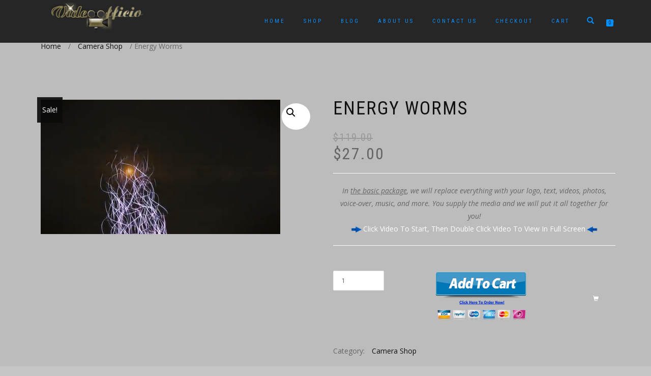

--- FILE ---
content_type: text/html; charset=UTF-8
request_url: https://video-officio.com/product/energy-worms/
body_size: 16574
content:
<!DOCTYPE html>
<html lang="en">
<head>
<meta charset="UTF-8">
<meta name="viewport" content="width=device-width, initial-scale=1, maximum-scale=1">
<link rel="profile" href="https://gmpg.org/xfn/11">

<title>Energy Worms &#8211; Video Officio</title>
<meta name='robots' content='max-image-preview:large' />
<link rel="alternate" type="application/rss+xml" title="Video Officio &raquo; Feed" href="https://video-officio.com/feed/" />
<link rel="alternate" type="application/rss+xml" title="Video Officio &raquo; Comments Feed" href="https://video-officio.com/comments/feed/" />
<link rel="alternate" type="application/rss+xml" title="Video Officio &raquo; Energy Worms Comments Feed" href="https://video-officio.com/product/energy-worms/feed/" />
<link rel="alternate" title="oEmbed (JSON)" type="application/json+oembed" href="https://video-officio.com/wp-json/oembed/1.0/embed?url=https%3A%2F%2Fvideo-officio.com%2Fproduct%2Fenergy-worms%2F" />
<link rel="alternate" title="oEmbed (XML)" type="text/xml+oembed" href="https://video-officio.com/wp-json/oembed/1.0/embed?url=https%3A%2F%2Fvideo-officio.com%2Fproduct%2Fenergy-worms%2F&#038;format=xml" />
<style id='wp-img-auto-sizes-contain-inline-css' type='text/css'>
img:is([sizes=auto i],[sizes^="auto," i]){contain-intrinsic-size:3000px 1500px}
/*# sourceURL=wp-img-auto-sizes-contain-inline-css */
</style>

<style id='wp-emoji-styles-inline-css' type='text/css'>

	img.wp-smiley, img.emoji {
		display: inline !important;
		border: none !important;
		box-shadow: none !important;
		height: 1em !important;
		width: 1em !important;
		margin: 0 0.07em !important;
		vertical-align: -0.1em !important;
		background: none !important;
		padding: 0 !important;
	}
/*# sourceURL=wp-emoji-styles-inline-css */
</style>
<link rel='stylesheet' id='wp-block-library-css' href='https://video-officio.com/wp-includes/css/dist/block-library/style.min.css?ver=6.9' type='text/css' media='all' />
<style id='global-styles-inline-css' type='text/css'>
:root{--wp--preset--aspect-ratio--square: 1;--wp--preset--aspect-ratio--4-3: 4/3;--wp--preset--aspect-ratio--3-4: 3/4;--wp--preset--aspect-ratio--3-2: 3/2;--wp--preset--aspect-ratio--2-3: 2/3;--wp--preset--aspect-ratio--16-9: 16/9;--wp--preset--aspect-ratio--9-16: 9/16;--wp--preset--color--black: #000000;--wp--preset--color--cyan-bluish-gray: #abb8c3;--wp--preset--color--white: #ffffff;--wp--preset--color--pale-pink: #f78da7;--wp--preset--color--vivid-red: #cf2e2e;--wp--preset--color--luminous-vivid-orange: #ff6900;--wp--preset--color--luminous-vivid-amber: #fcb900;--wp--preset--color--light-green-cyan: #7bdcb5;--wp--preset--color--vivid-green-cyan: #00d084;--wp--preset--color--pale-cyan-blue: #8ed1fc;--wp--preset--color--vivid-cyan-blue: #0693e3;--wp--preset--color--vivid-purple: #9b51e0;--wp--preset--gradient--vivid-cyan-blue-to-vivid-purple: linear-gradient(135deg,rgb(6,147,227) 0%,rgb(155,81,224) 100%);--wp--preset--gradient--light-green-cyan-to-vivid-green-cyan: linear-gradient(135deg,rgb(122,220,180) 0%,rgb(0,208,130) 100%);--wp--preset--gradient--luminous-vivid-amber-to-luminous-vivid-orange: linear-gradient(135deg,rgb(252,185,0) 0%,rgb(255,105,0) 100%);--wp--preset--gradient--luminous-vivid-orange-to-vivid-red: linear-gradient(135deg,rgb(255,105,0) 0%,rgb(207,46,46) 100%);--wp--preset--gradient--very-light-gray-to-cyan-bluish-gray: linear-gradient(135deg,rgb(238,238,238) 0%,rgb(169,184,195) 100%);--wp--preset--gradient--cool-to-warm-spectrum: linear-gradient(135deg,rgb(74,234,220) 0%,rgb(151,120,209) 20%,rgb(207,42,186) 40%,rgb(238,44,130) 60%,rgb(251,105,98) 80%,rgb(254,248,76) 100%);--wp--preset--gradient--blush-light-purple: linear-gradient(135deg,rgb(255,206,236) 0%,rgb(152,150,240) 100%);--wp--preset--gradient--blush-bordeaux: linear-gradient(135deg,rgb(254,205,165) 0%,rgb(254,45,45) 50%,rgb(107,0,62) 100%);--wp--preset--gradient--luminous-dusk: linear-gradient(135deg,rgb(255,203,112) 0%,rgb(199,81,192) 50%,rgb(65,88,208) 100%);--wp--preset--gradient--pale-ocean: linear-gradient(135deg,rgb(255,245,203) 0%,rgb(182,227,212) 50%,rgb(51,167,181) 100%);--wp--preset--gradient--electric-grass: linear-gradient(135deg,rgb(202,248,128) 0%,rgb(113,206,126) 100%);--wp--preset--gradient--midnight: linear-gradient(135deg,rgb(2,3,129) 0%,rgb(40,116,252) 100%);--wp--preset--font-size--small: 13px;--wp--preset--font-size--medium: 20px;--wp--preset--font-size--large: 36px;--wp--preset--font-size--x-large: 42px;--wp--preset--spacing--20: 0.44rem;--wp--preset--spacing--30: 0.67rem;--wp--preset--spacing--40: 1rem;--wp--preset--spacing--50: 1.5rem;--wp--preset--spacing--60: 2.25rem;--wp--preset--spacing--70: 3.38rem;--wp--preset--spacing--80: 5.06rem;--wp--preset--shadow--natural: 6px 6px 9px rgba(0, 0, 0, 0.2);--wp--preset--shadow--deep: 12px 12px 50px rgba(0, 0, 0, 0.4);--wp--preset--shadow--sharp: 6px 6px 0px rgba(0, 0, 0, 0.2);--wp--preset--shadow--outlined: 6px 6px 0px -3px rgb(255, 255, 255), 6px 6px rgb(0, 0, 0);--wp--preset--shadow--crisp: 6px 6px 0px rgb(0, 0, 0);}:where(.is-layout-flex){gap: 0.5em;}:where(.is-layout-grid){gap: 0.5em;}body .is-layout-flex{display: flex;}.is-layout-flex{flex-wrap: wrap;align-items: center;}.is-layout-flex > :is(*, div){margin: 0;}body .is-layout-grid{display: grid;}.is-layout-grid > :is(*, div){margin: 0;}:where(.wp-block-columns.is-layout-flex){gap: 2em;}:where(.wp-block-columns.is-layout-grid){gap: 2em;}:where(.wp-block-post-template.is-layout-flex){gap: 1.25em;}:where(.wp-block-post-template.is-layout-grid){gap: 1.25em;}.has-black-color{color: var(--wp--preset--color--black) !important;}.has-cyan-bluish-gray-color{color: var(--wp--preset--color--cyan-bluish-gray) !important;}.has-white-color{color: var(--wp--preset--color--white) !important;}.has-pale-pink-color{color: var(--wp--preset--color--pale-pink) !important;}.has-vivid-red-color{color: var(--wp--preset--color--vivid-red) !important;}.has-luminous-vivid-orange-color{color: var(--wp--preset--color--luminous-vivid-orange) !important;}.has-luminous-vivid-amber-color{color: var(--wp--preset--color--luminous-vivid-amber) !important;}.has-light-green-cyan-color{color: var(--wp--preset--color--light-green-cyan) !important;}.has-vivid-green-cyan-color{color: var(--wp--preset--color--vivid-green-cyan) !important;}.has-pale-cyan-blue-color{color: var(--wp--preset--color--pale-cyan-blue) !important;}.has-vivid-cyan-blue-color{color: var(--wp--preset--color--vivid-cyan-blue) !important;}.has-vivid-purple-color{color: var(--wp--preset--color--vivid-purple) !important;}.has-black-background-color{background-color: var(--wp--preset--color--black) !important;}.has-cyan-bluish-gray-background-color{background-color: var(--wp--preset--color--cyan-bluish-gray) !important;}.has-white-background-color{background-color: var(--wp--preset--color--white) !important;}.has-pale-pink-background-color{background-color: var(--wp--preset--color--pale-pink) !important;}.has-vivid-red-background-color{background-color: var(--wp--preset--color--vivid-red) !important;}.has-luminous-vivid-orange-background-color{background-color: var(--wp--preset--color--luminous-vivid-orange) !important;}.has-luminous-vivid-amber-background-color{background-color: var(--wp--preset--color--luminous-vivid-amber) !important;}.has-light-green-cyan-background-color{background-color: var(--wp--preset--color--light-green-cyan) !important;}.has-vivid-green-cyan-background-color{background-color: var(--wp--preset--color--vivid-green-cyan) !important;}.has-pale-cyan-blue-background-color{background-color: var(--wp--preset--color--pale-cyan-blue) !important;}.has-vivid-cyan-blue-background-color{background-color: var(--wp--preset--color--vivid-cyan-blue) !important;}.has-vivid-purple-background-color{background-color: var(--wp--preset--color--vivid-purple) !important;}.has-black-border-color{border-color: var(--wp--preset--color--black) !important;}.has-cyan-bluish-gray-border-color{border-color: var(--wp--preset--color--cyan-bluish-gray) !important;}.has-white-border-color{border-color: var(--wp--preset--color--white) !important;}.has-pale-pink-border-color{border-color: var(--wp--preset--color--pale-pink) !important;}.has-vivid-red-border-color{border-color: var(--wp--preset--color--vivid-red) !important;}.has-luminous-vivid-orange-border-color{border-color: var(--wp--preset--color--luminous-vivid-orange) !important;}.has-luminous-vivid-amber-border-color{border-color: var(--wp--preset--color--luminous-vivid-amber) !important;}.has-light-green-cyan-border-color{border-color: var(--wp--preset--color--light-green-cyan) !important;}.has-vivid-green-cyan-border-color{border-color: var(--wp--preset--color--vivid-green-cyan) !important;}.has-pale-cyan-blue-border-color{border-color: var(--wp--preset--color--pale-cyan-blue) !important;}.has-vivid-cyan-blue-border-color{border-color: var(--wp--preset--color--vivid-cyan-blue) !important;}.has-vivid-purple-border-color{border-color: var(--wp--preset--color--vivid-purple) !important;}.has-vivid-cyan-blue-to-vivid-purple-gradient-background{background: var(--wp--preset--gradient--vivid-cyan-blue-to-vivid-purple) !important;}.has-light-green-cyan-to-vivid-green-cyan-gradient-background{background: var(--wp--preset--gradient--light-green-cyan-to-vivid-green-cyan) !important;}.has-luminous-vivid-amber-to-luminous-vivid-orange-gradient-background{background: var(--wp--preset--gradient--luminous-vivid-amber-to-luminous-vivid-orange) !important;}.has-luminous-vivid-orange-to-vivid-red-gradient-background{background: var(--wp--preset--gradient--luminous-vivid-orange-to-vivid-red) !important;}.has-very-light-gray-to-cyan-bluish-gray-gradient-background{background: var(--wp--preset--gradient--very-light-gray-to-cyan-bluish-gray) !important;}.has-cool-to-warm-spectrum-gradient-background{background: var(--wp--preset--gradient--cool-to-warm-spectrum) !important;}.has-blush-light-purple-gradient-background{background: var(--wp--preset--gradient--blush-light-purple) !important;}.has-blush-bordeaux-gradient-background{background: var(--wp--preset--gradient--blush-bordeaux) !important;}.has-luminous-dusk-gradient-background{background: var(--wp--preset--gradient--luminous-dusk) !important;}.has-pale-ocean-gradient-background{background: var(--wp--preset--gradient--pale-ocean) !important;}.has-electric-grass-gradient-background{background: var(--wp--preset--gradient--electric-grass) !important;}.has-midnight-gradient-background{background: var(--wp--preset--gradient--midnight) !important;}.has-small-font-size{font-size: var(--wp--preset--font-size--small) !important;}.has-medium-font-size{font-size: var(--wp--preset--font-size--medium) !important;}.has-large-font-size{font-size: var(--wp--preset--font-size--large) !important;}.has-x-large-font-size{font-size: var(--wp--preset--font-size--x-large) !important;}
/*# sourceURL=global-styles-inline-css */
</style>

<style id='classic-theme-styles-inline-css' type='text/css'>
/*! This file is auto-generated */
.wp-block-button__link{color:#fff;background-color:#32373c;border-radius:9999px;box-shadow:none;text-decoration:none;padding:calc(.667em + 2px) calc(1.333em + 2px);font-size:1.125em}.wp-block-file__button{background:#32373c;color:#fff;text-decoration:none}
/*# sourceURL=/wp-includes/css/classic-themes.min.css */
</style>
<link rel='stylesheet' id='Total_Soft_Gallery_Video-css' href='https://video-officio.com/wp-content/plugins/TS-Video-Gallery/CSS/Total-Soft-Gallery-Video-Widget.css?ver=6.9' type='text/css' media='all' />
<link rel='stylesheet' id='fontawesome-css-css' href='https://video-officio.com/wp-content/plugins/TS-Video-Gallery/CSS/totalsoft.css?ver=6.9' type='text/css' media='all' />
<link rel='stylesheet' id='pirate_forms_front_styles-css' href='https://video-officio.com/wp-content/plugins/pirate-forms/public/css/front.css?ver=2.1.0' type='text/css' media='all' />
<link rel='stylesheet' id='photoswipe-css' href='https://video-officio.com/wp-content/plugins/woocommerce/assets/css/photoswipe/photoswipe.css?ver=3.3.5' type='text/css' media='all' />
<link rel='stylesheet' id='photoswipe-default-skin-css' href='https://video-officio.com/wp-content/plugins/woocommerce/assets/css/photoswipe/default-skin/default-skin.css?ver=3.3.5' type='text/css' media='all' />
<link rel='stylesheet' id='bootstrap-css' href='https://video-officio.com/wp-content/themes/shop-isle-pro/assets/bootstrap/css/bootstrap.min.css?ver=20120208' type='text/css' media='all' />
<link rel='stylesheet' id='magnific-popup-css' href='https://video-officio.com/wp-content/themes/shop-isle-pro/assets/css/vendor/magnific-popup.min.css?ver=20120208' type='text/css' media='all' />
<link rel='stylesheet' id='flexslider-css' href='https://video-officio.com/wp-content/themes/shop-isle-pro/assets/css/vendor/flexslider.min.css?ver=20120208' type='text/css' media='all' />
<link rel='stylesheet' id='owl-carousel-css' href='https://video-officio.com/wp-content/themes/shop-isle-pro/assets/css/vendor/owl.carousel.min.css?ver=2.1.7' type='text/css' media='all' />
<link rel='stylesheet' id='shop-isle-animate-css' href='https://video-officio.com/wp-content/themes/shop-isle-pro/assets/css/vendor/animate.min.css?ver=20120208' type='text/css' media='all' />
<link rel='stylesheet' id='shop-isle-main-style-css' href='https://video-officio.com/wp-content/themes/shop-isle-pro/assets/css/style.css?ver=2.2.36' type='text/css' media='all' />
<link rel='stylesheet' id='shop-isle-style-css' href='https://video-officio.com/wp-content/themes/shop-isle-pro-child/style.css?ver=2.2.36' type='text/css' media='all' />
<link rel='stylesheet' id='shop-isle-woocommerce-style1-css' href='https://video-officio.com/wp-content/themes/shop-isle-pro/inc/woocommerce/css/woocommerce.css?ver=11' type='text/css' media='all' />
<link rel='stylesheet' id='parent-style-css' href='https://video-officio.com/wp-content/themes/shop-isle-pro/style.css?ver=6.9' type='text/css' media='all' />
<link rel='stylesheet' id='child-style-css' href='https://video-officio.com/wp-content/themes/shop-isle-pro-child/style.css?ver=6.9' type='text/css' media='all' />
      <script>
      if (document.location.protocol != "https:") {
          document.location = document.URL.replace(/^http:/i, "https:");
      }
      </script>
      <script type="text/javascript" src="https://video-officio.com/wp-includes/js/jquery/jquery.min.js?ver=3.7.1" id="jquery-core-js"></script>
<script type="text/javascript" src="https://video-officio.com/wp-includes/js/jquery/jquery-migrate.min.js?ver=3.4.1" id="jquery-migrate-js"></script>
<script type="text/javascript" src="https://video-officio.com/wp-includes/js/jquery/ui/core.min.js?ver=1.13.3" id="jquery-ui-core-js"></script>
<script type="text/javascript" src="https://video-officio.com/wp-content/plugins/TS-Video-Gallery/JS/modernizr.custom.js?ver=6.9" id="cwp-main-js"></script>
<script type="text/javascript" id="Total_Soft_Gallery_Video-js-extra">
/* <![CDATA[ */
var object = {"ajaxurl":"https://video-officio.com/wp-admin/admin-ajax.php"};
//# sourceURL=Total_Soft_Gallery_Video-js-extra
/* ]]> */
</script>
<script type="text/javascript" src="https://video-officio.com/wp-content/plugins/TS-Video-Gallery/JS/Total-Soft-Gallery-Video-Widget.js?ver=6.9" id="Total_Soft_Gallery_Video-js"></script>
<script type="text/javascript" id="pirate_forms_scripts_general-js-extra">
/* <![CDATA[ */
var pirateFormsObject = {"errors":""};
//# sourceURL=pirate_forms_scripts_general-js-extra
/* ]]> */
</script>
<script type="text/javascript" src="https://video-officio.com/wp-content/plugins/pirate-forms/public/js/scripts-general.js?ver=2.1.0" id="pirate_forms_scripts_general-js"></script>
<link rel="https://api.w.org/" href="https://video-officio.com/wp-json/" /><link rel="alternate" title="JSON" type="application/json" href="https://video-officio.com/wp-json/wp/v2/product/3376" /><link rel="EditURI" type="application/rsd+xml" title="RSD" href="https://video-officio.com/xmlrpc.php?rsd" />
<meta name="generator" content="WordPress 6.9" />
<meta name="generator" content="WooCommerce 3.3.5" />
<link rel="canonical" href="https://video-officio.com/product/energy-worms/" />
<link rel='shortlink' href='https://video-officio.com/?p=3376' />
<style id="shop_isle_customizr_pallete" type="text/css">body, section#latest .amount, section.home-product-slider .amount, section.shortcodes .amount { font-size:14px}.page .navbar-custom, .navbar-custom, .header-shopping-cart, .navbar-custom .sub-menu, .navbar-custom .children, .header-search-input { background-color: rgba(0,0,0,0.8) !important; }.navbar-cart-inner .cart-item-number { color: rgba(0,0,0,0.8); }.navbar-custom .nav li > a, .woocommerce-mini-cart__empty-message, .dropdownmenu, .header-search-button, .navbar-cart-inner .icon-basket, .header-shopping-cart .mini_cart_item a, .header-shopping-cart .mini_cart_item .quantity, .header-shopping-cart .mini_cart_item .quantity span, .header-shopping-cart .widget_shopping_cart .product_list_widget li a.remove, .header-shopping-cart .widget_shopping_cart p.total, .header-shopping-cart .widget_shopping_cart .amount, .header-shopping-cart .widget_shopping_cart p.buttons a.wc-forward { color: rgba(0,145,255,1); }.navbar-cart-inner .cart-item-number { background: rgba(0,145,255,1); }.navbar-custom .nav > li > a:focus, .navbar-custom .nav > li > a:hover, .navbar-custom .nav .open > a, .navbar-custom .nav .open > a:focus, .navbar-custom .nav .open > a:hover, .navbar-custom .sub-menu > li > a:focus, .navbar-custom .sub-menu > li > a:hover, .navbar-custom .nav > li > a:hover + .dropdownmenu, .navbar-custom .nav > li > ul > li > a:hover + .dropdownmenu, .navbar-custom .nav > li.open > a + .dropdownmenu, .navbar-custom .nav > li > ul > li.open > a + .dropdownmenu, .header-search:hover .header-search-button, .navbar-cart-inner .icon-basket:hover, .header-shopping-cart .widget.woocommerce a:hover, .header-shopping-cart .widget_shopping_cart .product_list_widget li a.remove:hover, .navbar-cart-inner:hover .icon-basket, .header-shopping-cart .widget_shopping_cart p.buttons a.wc-forward:hover { color: rgba(194,166,76,1); }.shop_isle_footer_sidebar, .woocommerce-Tabs-panel { background-color: #c6c6c6; }.module.module-video { padding: 255px 0px; }.shop_isle_header_title h1 a, .shop_isle_header_title h2 a { color: #ffffff; }</style>	<noscript><style>.woocommerce-product-gallery{ opacity: 1 !important; }</style></noscript>
	<style type="text/css" id="custom-background-css">
body.custom-background { background-color: #c6c6c6; background-image: url("https://video-officio.com/wp-content/uploads/2017/09/headertile-2.png"); background-position: left top; background-size: auto; background-repeat: repeat; background-attachment: fixed; }
</style>
	<link rel="icon" href="https://video-officio.com/wp-content/uploads/2017/09/cropped-VOtag-32x32.png" sizes="32x32" />
<link rel="icon" href="https://video-officio.com/wp-content/uploads/2017/09/cropped-VOtag-192x192.png" sizes="192x192" />
<link rel="apple-touch-icon" href="https://video-officio.com/wp-content/uploads/2017/09/cropped-VOtag-180x180.png" />
<meta name="msapplication-TileImage" content="https://video-officio.com/wp-content/uploads/2017/09/cropped-VOtag-270x270.png" />
		<style type="text/css" id="wp-custom-css">
			/*
You can add your own CSS here.


Click the help icon above to learn more.
*/

#ribbon {
	margin-top: 1px;
}

section#ribbon {
  min-height: 80px;
  height: auto;
  padding-top: 1px !important; 
}

#ribbon .section-overlay-layer {
  padding: 248px 0;
  background-color: rgba(0,0,0,0.4);
}

/*
Add To cart woocommerce button


.single-product .product .single_add_to_cart_button.button{
	background-color: #1919FF;
	color: #ffffff;
}
.woocommerce .product .add_to_cart_button.button{
	background-color: #1919FF;
	color: #ffffff;
}
*/
.single-product div.product form.cart .button {
   
		color: white;
		float: left;
		content: "";
   text-indent: 150px;
}

 

/*cart button top*/

.single_add_to_cart_button:hover {
    background:url('https://video-officio.com/wp-content/uploads/2018/02/add.png') no-repeat  !important;
	opacity: 0.5;
	
}


.single-product div.product form.cart .quantity .qty {
    width: 100px;
}

button.single_add_to_cart_button.button.alt {
    background: url('https://video-officio.com/wp-content/uploads/2018/02/add.png') no-repeat;
    width: 100px;
    height: 110px;

	
}

/*banner*/
.term-description {
    width: 1170px;
    max-width: 100%;
    margin: 5px auto 30px;
   /* padding: 0 30px;*/
}
/*shop header banner css*/
.module, .module-small {
    position: relative;
    padding: 10px 0 10px;
    background-repeat: no-repeat;
    background-position: 50% 50%;
    background-size: 100.750em  18.500em;
	
}



.single-product .woocommerce-breadcrumb {
    float: none;
	padding: 10px 0;
	line-height: 125px;
}


.page-header-module.module {
   padding: 10px 0 140px;
}

/*shop page header Title*/

h1.module-title.font-alt{
	
    text-align: center;
	 position: absolute;
    bottom: -140px;
    left: 10px;
    right: 3px;
}
/*shop page header Title end*/


/*shop header banner css END*/
.woocommerce-tabs {
    padding: 0em 0;
}
.woocommerce-tabs {
    padding: 0em 0;
}

.woocommerce-tabs .panel h2 {
    margin:  0 10px;
    padding-top: 10px;
    padding-bottom: 10px;
    font: normal 12px/1.8 "Open Sans", sans-serif;
    font-family: "Roboto Condensed", sans-serif;
    font-size: 16px;
    letter-spacing: 2px;
    text-transform: uppercase;
}
.ex-product{
opacity: 100 !important;
}

.ex-product:hover{
	padding: 10px;
}


.widget_price_filter .price_slider_amount .button {
    padding: 10px 10px;
    line-height: 12px;
}

a.button.product_type_simple.add_to_cart_button.ajax_add_to_cart{
	visibility: hidden;
}


.pbutton{
	display: block;
    margin-left: auto;
    margin-right: auto;
    width: 70%;

}
.post-header {
    margin: 70px 0 15px;
}

/*  SECTIONS  */
.section {
	clear: both;
	padding: 0px;
	margin: 0px;
}

/*  COLUMN SETUP  */
.col {
	display: block;
	float:left;
	margin: -10% 0% 1% 0%;
}
.col:first-child { margin-left: 0; margin-top: 0 }

/*  GROUPING  */
.group:before,
.group:after { content:""; display:table; }
.group:after { clear:both;}
.group { zoom:1; /* For IE 6/7 */ }

/*  GRID OF TWO  */
.span_2_of_2 {
	width: 100%;
}
.span_1_of_2 {
	width: 49.5%;
}

/*  GO FULL WIDTH AT LESS THAN 480 PIXELS */

@media only screen and (max-width: 480px) {
	.col { 
		margin: 0% 0% 1% 0%;
	}
}

@media only screen and (max-width: 480px) {
	.span_2_of_2, .span_1_of_2 { width: 94%; }
}
/**/
a {
    text-decoration: none;
    display: inline-block;
    padding: 8px 10px;
}

.previous {
    background-color: #f1f1f1;
    color: black;
}

.next {
    background-color: #f1f1f1;
    color: black;
}

/*Align Prev Next*/
.prevo {
	display: block;
	float:right;
	margin: 1% 0% 1% 0%;
}

.cato {
	display: block;
	float:right;
	margin: 1% 0% 1% 0%;
}

.nexto {
	display: block;
	float:right;
	margin: 1% 0% 1% 0%;
}



.page nav.navbar.navbar-custom{ 
height:69px
!important;
}
.shop-isle-header-title-inner {
    float: left;
    text-align: center;
	margin-top:-18px
}

/*Align Categories*/
* {
    box-sizing: border-box;
}

a:hover img {
  transform: scale(1.10);
}

.rowzz {
    display: flex;
    flex-wrap: wrap;
    padding: 0 10px;
	  margin-top:-28px
}
/* Create three equal columns that sits next to each other */

.columnzz {
    flex: 33%;
    max-width: 33%;
    padding: 0 30px;

}

.columnzz img {
    margin-top: 8px;
    vertical-align: top
}

/* Responsive layout - makes a two column-layout instead of four columns */
@media screen and (max-width: 800px) {
    .columnzz {
        flex: 50%;
        max-width: 50%;
    }
}

/* Responsive layout - makes the two columns stack on top of each other instead of next to each other */
@media screen and (max-width: 600px) {
    .columnzz {
        flex: 100%;
        max-width: 100%;
    }
}

		</style>
		</head>
<body data-rsssl=1 class="wp-singular product-template-default single single-product postid-3376 custom-background wp-custom-logo wp-theme-shop-isle-pro wp-child-theme-shop-isle-pro-child woocommerce woocommerce-page woocommerce-active">

	
	<!-- Preloader -->
	
	<header class="header ">
			<!-- Navigation start -->
		<nav class="navbar navbar-custom navbar-fixed-top " role="navigation">

		<div class="container">
		<div class="header-container">

		<div class="navbar-header">
		<div class="shop_isle_header_title"><div class="shop-isle-header-title-inner"><a href="https://video-officio.com/" class="custom-logo-link" rel="home"><img width="210" height="64" src="https://video-officio.com/wp-content/uploads/2017/09/Video-Officio-Logo-newest.png" class="custom-logo" alt="Video-Officio.com - Your source for Do-it-yourself video tools, clips, &amp; more." decoding="async" /></a></div></div>
						<div type="button" class="navbar-toggle" data-toggle="collapse" data-target="#custom-collapse">
							<span class="sr-only">Toggle navigation</span>
							<span class="icon-bar"></span>
							<span class="icon-bar"></span>
							<span class="icon-bar"></span>
						</div>
					</div>

					<div class="header-menu-wrap">
						<div class="collapse navbar-collapse" id="custom-collapse">

							<ul id="menu-main-menu" class="nav navbar-nav navbar-right"><li id="menu-item-244" class="menu-item menu-item-type-custom menu-item-object-custom menu-item-home menu-item-244"><a href="https://video-officio.com">Home</a></li>
<li id="menu-item-2761" class="menu-item menu-item-type-custom menu-item-object-custom menu-item-2761"><a href="https://video-officio.com/shop-3/">Shop</a></li>
<li id="menu-item-250" class="menu-item menu-item-type-post_type menu-item-object-page menu-item-250"><a href="https://video-officio.com/blog/">Blog</a></li>
<li id="menu-item-248" class="menu-item menu-item-type-post_type menu-item-object-page menu-item-248"><a href="https://video-officio.com/about-us-2/">About Us</a></li>
<li id="menu-item-249" class="menu-item menu-item-type-post_type menu-item-object-page menu-item-249"><a href="https://video-officio.com/contact-us/">Contact us</a></li>
<li id="menu-item-246" class="menu-item menu-item-type-post_type menu-item-object-page menu-item-246"><a href="https://video-officio.com/checkout/">Checkout</a></li>
<li id="menu-item-247" class="menu-item menu-item-type-post_type menu-item-object-page menu-item-247"><a href="https://video-officio.com/cart/">Cart</a></li>
</ul>
						</div>
					</div>

											<div class="navbar-cart">

							<div class="header-search">
								<div class="glyphicon glyphicon-search header-search-button"></div>
								<div class="header-search-input">
									<form role="search" method="get" class="woocommerce-product-search" action="https://video-officio.com/">
										<input type="search" class="search-field" placeholder="Search Products&hellip;" value="" name="s" title="Search for:" />
										<input type="submit" value="Search" />
										<input type="hidden" name="post_type" value="product" />
									</form>
								</div>
							</div>

															<div class="navbar-cart-inner">
									<a href="https://video-officio.com/cart/" title="View your shopping cart" class="cart-contents">
										<span class="icon-basket"></span>
										<span class="cart-item-number">0</span>
									</a>
									<div class="header-shopping-cart"><div class="widget woocommerce widget_shopping_cart"><div class="widget_shopping_cart_content"></div></div></div>								</div>
							
						</div>
					
				</div>
			</div>

		</nav>
		<!-- Navigation end -->
		
	
	</header>

	<div class="main">
		
			<section class="module module-super-small">
			<div class="container product-main-content"><nav class="woocommerce-breadcrumb"><a href="https://video-officio.com">Home</a>&nbsp;&#47;&nbsp;<a href="https://video-officio.com/product-category/uncategorized/">Camera Shop</a>&nbsp;&#47;&nbsp;Energy Worms</nav><div id="product-3376" class="post-3376 product type-product status-publish has-post-thumbnail product_cat-uncategorized first instock sale shipping-taxable purchasable product-type-simple">

	
	<span class="onsale">Sale!</span>
<div class="woocommerce-product-gallery woocommerce-product-gallery--with-images woocommerce-product-gallery--columns-6 images" data-columns="6" style="opacity: 0; transition: opacity .25s ease-in-out;">
	<figure class="woocommerce-product-gallery__wrapper">
		<div data-thumb="https://video-officio.com/wp-content/uploads/2018/07/energy-worms-thumbnail-1-100x100.png" class="woocommerce-product-gallery__image"><a href="https://video-officio.com/wp-content/uploads/2018/07/energy-worms-thumbnail-1.png"><img width="471" height="264" src="https://video-officio.com/wp-content/uploads/2018/07/energy-worms-thumbnail-1.png" class="wp-post-image" alt="" title="energy worms thumbnail" data-caption="" data-src="https://video-officio.com/wp-content/uploads/2018/07/energy-worms-thumbnail-1.png" data-large_image="https://video-officio.com/wp-content/uploads/2018/07/energy-worms-thumbnail-1.png" data-large_image_width="471" data-large_image_height="264" decoding="async" fetchpriority="high" srcset="https://video-officio.com/wp-content/uploads/2018/07/energy-worms-thumbnail-1.png 471w, https://video-officio.com/wp-content/uploads/2018/07/energy-worms-thumbnail-1-300x168.png 300w" sizes="(max-width: 471px) 100vw, 471px" /></a></div>	</figure>
</div>

	<div class="summary entry-summary">
		<h1 class="product_title entry-title">Energy Worms</h1><p class="price"><del><span class="woocommerce-Price-amount amount"><span class="woocommerce-Price-currencySymbol">&#36;</span>119.00</span></del> <ins><span class="woocommerce-Price-amount amount"><span class="woocommerce-Price-currencySymbol">&#36;</span>27.00</span></ins></p>
<div class="woocommerce-product-details__short-description">
	<div class="section group">
<div class="col span_2_of_2">
<div align="center">
<hr color="white" /><i>In <u>the basic package</u>, we will replace everything with your logo, text, videos, photos, voice-over, music, and more. You supply the media and we will put it all together for you!</i><br />
<img title="" src="https://video-officio.com/wp-content/uploads/2018/02/right.gif" alt="" width="26" height="26" align="middle" border="0" /><span style="color: white;">Click Video To Start, Then Double Click Video To View In Full Screen</span><img title="" src="https://video-officio.com/wp-content/uploads/2018/02/left.gif" alt="" width="26" height="26" align="center" border="0" /></p>
<hr color="white" />
</div>
</p></div>
</div>
</div>

	
	<form class="cart" action="https://video-officio.com/product/energy-worms/" method="post" enctype='multipart/form-data'>
			<div class="quantity">
		<label class="screen-reader-text" for="quantity_69704d9a57c18">Quantity</label>
		<input type="number" id="quantity_69704d9a57c18" class="input-text qty text" step="1" min="1" max="" name="quantity" value="1" title="Qty" size="4" pattern="[0-9]*" inputmode="numeric" aria-labelledby="" />
	</div>
	
		<button type="submit" name="add-to-cart" value="3376" class="single_add_to_cart_button button alt"></button>

			</form>

	
<div class="product_meta">

	
	
	<span class="posted_in">Category: <a href="https://video-officio.com/product-category/uncategorized/" rel="tag">Camera Shop</a></span>
	
	
</div>

	</div>

	
	<div class="woocommerce-tabs wc-tabs-wrapper">
		<ul class="tabs wc-tabs" role="tablist">
							<li class="description_tab" id="tab-title-description" role="tab" aria-controls="tab-description">
					<a href="#tab-description">Description</a>
				</li>
							<li class="reviews_tab" id="tab-title-reviews" role="tab" aria-controls="tab-reviews">
					<a href="#tab-reviews">Reviews (0)</a>
				</li>
					</ul>
					<div class="woocommerce-Tabs-panel woocommerce-Tabs-panel--description panel entry-content wc-tab" id="tab-description" role="tabpanel" aria-labelledby="tab-title-description">
				
  <h2>Description</h2>

<div class="section group">
<div class="col span_1_of_2">
	<!-- BEGIN COLUMN 1 --><br />
<span style="size: 24;"></p>
<ul type="square">
<li>Unlimited Personal Use License (Non-Commercial)</li>
<li>Gives Conformity To Your Videos Or YouTube Channel</li>
<li>Adds Recognition To Your Brands or Services</li>
<li>Great Video Identifies You As A Professional</li>
<li>Low Priced Bulk And Commercial Plans Available</li>
</ul>
<p></span><br />
        <!-- BEGIN BUTTON --><br />
<a class="pbutton" href="../https://video-officio.com/?add-to-cart=1028"><br />
<img decoding="async" src="https://video-officio.com/wp-content/uploads/2018/02/add.png" alt="Add to Cart!" /></a></p>
<p>
<a class="pbutton" href="../https://video-officio.com/intro/"><br />
<img decoding="async" title="" src="https://video-officio.com/wp-content/uploads/2018/02/left.gif" alt="" width="24" height="24" align="center" border="0" /> Back to Gallery</a></p>
<p>        <!-- BUTTON END --><br />
        <!-- END OF COLUMN 1 -->
	</div>
<div class="col span_1_of_2">
        <!-- BEGIN COLUMN 2 --><br />
        <!-- BEGIN VIDEO --><br />
				<link rel="stylesheet" type="text/css" href="https://video-officio.com/wp-content/plugins/WooCommerce-Pricing-Table/Includes/../CSS/totalsoft.css">
									<style type="text/css">
						.TS_PTable_Container
						{
							padding: 35px 15px;
							float: left;
							width: 100%;
															margin-left: 0%;
													}
						.TS_PTable_Container, .TS_PTable_Container * { -webkit-box-sizing: border-box; -moz-box-sizing: border-box; box-sizing: border-box; cursor: default !important; }
						.TS_PTable_Container *:before, .TS_PTable_Container *:after { -webkit-box-sizing: border-box; -moz-box-sizing: border-box; box-sizing: border-box; }
					</style>
					<div class="TS_PTable_Container">
																				<style type="text/css">
								.TS_PTable_Container_Col_55								{
									position: relative;
									min-height: 1px;
									padding: 0 18px;
									float: left;
									width: 33%;
																			-webkit-transform: translate3d(0, 0, 0) scale(1, 1);
										-moz-transform: translate3d(0, 0, 0) scale(1, 1);
										transform: translate3d(0, 0, 0) scale(1, 1);
																		margin-bottom: 30px;
									transition: transform 0.5s ease 0s;
									-moz-transition: transform 0.5s ease 0s;
									-webkit-transition: transform 0.5s ease 0s;
								}
								.TS_PTable_Container_Col_55:hover
								{
																			-webkit-transform: translate3d(0, 0, 0) scale(1.03, 1.03);
										-moz-transform: translate3d(0, 0, 0) scale(1.03, 1.03);
										transform: translate3d(0, 0, 0) scale(1.03, 1.03);
																		z-index: 1;
								}
								.TS_PTable_Container_Col_55 *, .TS_PTable_Container_Col_55 *:hover
								{
									perspective: 800px;
									transform: translate3d(0, 0, 0);
								}
								@media not screen and (min-width: 820px) {
									.TS_PTable_Container { padding: 20px 5px; }
									.TS_PTable_Container_Col_55 { width: 70%; margin:0 15% 40px 15%; padding: 0 10px; }
								}
								@media not screen and (min-width: 400px) {
									.TS_PTable_Container { padding: 20px 0; }
									.TS_PTable_Container_Col_55 { width: 100%; margin:0 0 40px 0; padding: 0 5px; }
								}
								.TS_PTable_Shadow_55 
								{
									position: relative;
									z-index: 0;
									border-radius: 10px;
								}
																	.TS_PTable_Shadow_55									{
										box-shadow: 0 0 18px 7px #e5e5e5;
										-moz-box-shadow: 0 0 18px 7px #e5e5e5;
										-webkit-box-shadow: 0 0 18px 7px #e5e5e5;
									}
																.TS_PTable__55								{
									text-align: center;
									position: relative;
									background-color: #ffffff;
									padding-bottom: 40px;
									border-radius: 10px;
									transition: all 0.5s ease 0s;
									-moz-transition: all 0.5s ease 0s;
									-webkit-transition: all 0.5s ease 0s;
								}								
								.TS_PTable_Div1_55								{
									background-color: #3b8fce;
									padding: 40px 0;
									border-radius: 10px 10px 50% 50%;
									transition: all 0.5s ease 0s;
									-moz-transition: all 0.5s ease 0s;
									-webkit-transition: all 0.5s ease 0s;
									position: relative;
								}
								.TS_PTable__55:hover .TS_PTable_Div1_55								{
									background-color: #ffffff;
								}
								.TS_PTable_Div1_55 i
								{
									font-size: 20px;
									color: #ffffff;
									margin-bottom: 10px;
									transition: all 0.5s ease 0s;
									-moz-transition: all 0.5s ease 0s;
									-webkit-transition: all 0.5s ease 0s;
								}
								.TS_PTable__55:hover .TS_PTable_Div1_55 i
								{
									color: #3b8fce;
								}
								.TS_PTable_Title_55								{
									font-size: 21px;
									font-family: Andalus;
									color: #3b8fce;
									margin: 20px 0 !important;
									padding: 0 !important;
								}
								.TS_PTable_Amount_55								{
									font-family: Andalus;
									color: #ffffff;
									font-size: 33px;
									position: relative;
									transition: all 0.5s ease 0s;
									-moz-transition: all 0.5s ease 0s;
									-webkit-transition: all 0.5s ease 0s;
								}
								.TS_PTable_PCur_55								{
									font-size: 26px;
								}
								.TS_PTable_PPlan_55								{
									font-size: 14px;
									display: block;
								}
								.TS_PTable__55:hover .TS_PTable_Amount_55								{
									color: #000000;
								}
								.TS_PTable_Features_55								{
									padding: 0 !important;
									margin: 0 0 30px 0 !important;
									list-style: none;
								}
								.TS_PTable_Features_55 li
								{
									color: #636363;
									font-size: 12px;
									font-family: Andalus;
									line-height: 1;
									padding: 10px;
								}
								.TS_PTable_Features_55 li:before
								{
									content: '' !important;
									display: none !important;
								}
								.TS_PTable_FIcon_55								{
									color: #ffffff !important;
									font-size: 16px;
									margin: 0 10px !important;
								}
								.TS_PTable_FIcon_55.TS_PTable_FCheck
								{
									color: #ffffff !important;
								}
								.TS_PTable_Button_55								{
									display: inline-block;
									padding: 10px 35px;
									font-size: 12px;
									font-family: Andalus;
									background: #3b8fce;
									color: #ffffff;
									border-radius: 20px;
									transition: all 0.3s ease 0s;
									-moz-transition: all 0.3s ease 0s;
									-webkit-transition: all 0.3s ease 0s;
									text-decoration: none;
									outline: none;
									box-shadow: none;
									-webkit-box-shadow: none;
									-moz-box-shadow: none;
									cursor: pointer !important;
								}
								.TS_PTable_Button_55:hover
								{
									box-shadow: 0 0 10px #3b8fce;
									-moz-box-shadow: 0 0 10px #3b8fce;
									-webkit-box-shadow: 0 0 10px #3b8fce;
									background: #3b8fce;
									color: #ffffff;
								}
								.TS_PTable_Button_55:hover
								{
									text-decoration: none;
									outline: none;
								}
								.TS_PTable_Button_55:focus
								{
									text-decoration: none;
									outline: none;
									box-shadow: none;
									-webkit-box-shadow: none;
									-moz-box-shadow: none;
								}
								.TS_PTable_BIconA_55, .TS_PTable_BIconB_55								{
									font-size: 11px;
								}
								.TS_PTable_BIconB_55								{
									margin: 0 10px 0 0 !important;
								}
								.TS_PTable_BIconA_55								{
									margin: 0 0 0 10px !important;
								}
							</style>
							<div class="TS_PTable_Container_Col_55">
								<div class="TS_PTable_Shadow_55">
									<div class="TS_PTable__55">
										<div class="TS_PTable_Div1_55">
																							<i class="totalsoft totalsoft-gift"></i>
																						<div class="TS_PTable_Amount_55">
												<span class="TS_PTable_PCur_55">
													$												</span>
												47												<span class="TS_PTable_PPlan_55">
													Month												</span>
											</div>
										</div>
										<h3 class="TS_PTable_Title_55">Package</h3>
																					<div class="TS_PTable_Content_55">
												<ul class="TS_PTable_Features_55">
																																																																																<li>
																														Logo/Intro																													</li>
																																									<li>
																														Outros/Social callout																													</li>
																																									<li>
																														Text Animation																													</li>
																									</ul>
											</div>
																				<div class="TS_PTable_Div2_55">
											<a href="" class="TS_PTable_Button_55">
																								Purchase																							</a>
										</div>
									</div>
								</div>
							</div>
																				<style type="text/css">
								.TS_PTable_Container_Col_56								{
									position: relative;
									min-height: 1px;
									padding: 0 18px;
									float: left;
									width: 33%;
																			-webkit-transform: translate3d(0, 0, 0) scale(1, 1);
										-moz-transform: translate3d(0, 0, 0) scale(1, 1);
										transform: translate3d(0, 0, 0) scale(1, 1);
																		margin-bottom: 30px;
									transition: transform 0.5s ease 0s;
									-moz-transition: transform 0.5s ease 0s;
									-webkit-transition: transform 0.5s ease 0s;
								}
								.TS_PTable_Container_Col_56:hover
								{
																			-webkit-transform: translate3d(0, 0, 0) scale(1.03, 1.03);
										-moz-transform: translate3d(0, 0, 0) scale(1.03, 1.03);
										transform: translate3d(0, 0, 0) scale(1.03, 1.03);
																		z-index: 1;
								}
								.TS_PTable_Container_Col_56 *, .TS_PTable_Container_Col_56 *:hover
								{
									perspective: 800px;
									transform: translate3d(0, 0, 0);
								}
								@media not screen and (min-width: 820px) {
									.TS_PTable_Container { padding: 20px 5px; }
									.TS_PTable_Container_Col_56 { width: 70%; margin:0 15% 40px 15%; padding: 0 10px; }
								}
								@media not screen and (min-width: 400px) {
									.TS_PTable_Container { padding: 20px 0; }
									.TS_PTable_Container_Col_56 { width: 100%; margin:0 0 40px 0; padding: 0 5px; }
								}
								.TS_PTable_Shadow_56 
								{
									position: relative;
									z-index: 0;
									border-radius: 10px;
								}
																	.TS_PTable_Shadow_56									{
										box-shadow: 0 0 18px 7px #e5e5e5;
										-moz-box-shadow: 0 0 18px 7px #e5e5e5;
										-webkit-box-shadow: 0 0 18px 7px #e5e5e5;
									}
																.TS_PTable__56								{
									text-align: center;
									position: relative;
									background-color: #ffffff;
									padding-bottom: 40px;
									border-radius: 10px;
									transition: all 0.5s ease 0s;
									-moz-transition: all 0.5s ease 0s;
									-webkit-transition: all 0.5s ease 0s;
								}								
								.TS_PTable_Div1_56								{
									background-color: #84d64a;
									padding: 40px 0;
									border-radius: 10px 10px 50% 50%;
									transition: all 0.5s ease 0s;
									-moz-transition: all 0.5s ease 0s;
									-webkit-transition: all 0.5s ease 0s;
									position: relative;
								}
								.TS_PTable__56:hover .TS_PTable_Div1_56								{
									background-color: #ffffff;
								}
								.TS_PTable_Div1_56 i
								{
									font-size: 20px;
									color: #fcfcfc;
									margin-bottom: 10px;
									transition: all 0.5s ease 0s;
									-moz-transition: all 0.5s ease 0s;
									-webkit-transition: all 0.5s ease 0s;
								}
								.TS_PTable__56:hover .TS_PTable_Div1_56 i
								{
									color: #84d64a;
								}
								.TS_PTable_Title_56								{
									font-size: 21px;
									font-family: Andalus;
									color: #84d64a;
									margin: 20px 0 !important;
									padding: 0 !important;
								}
								.TS_PTable_Amount_56								{
									font-family: Andalus;
									color: #ffffff;
									font-size: 33px;
									position: relative;
									transition: all 0.5s ease 0s;
									-moz-transition: all 0.5s ease 0s;
									-webkit-transition: all 0.5s ease 0s;
								}
								.TS_PTable_PCur_56								{
									font-size: 26px;
								}
								.TS_PTable_PPlan_56								{
									font-size: 14px;
									display: block;
								}
								.TS_PTable__56:hover .TS_PTable_Amount_56								{
									color: #000000;
								}
								.TS_PTable_Features_56								{
									padding: 0 !important;
									margin: 0 0 30px 0 !important;
									list-style: none;
								}
								.TS_PTable_Features_56 li
								{
									color: #636363;
									font-size: 12px;
									font-family: Andalus;
									line-height: 1;
									padding: 10px;
								}
								.TS_PTable_Features_56 li:before
								{
									content: '' !important;
									display: none !important;
								}
								.TS_PTable_FIcon_56								{
									color: #ffffff !important;
									font-size: 16px;
									margin: 0 10px !important;
								}
								.TS_PTable_FIcon_56.TS_PTable_FCheck
								{
									color: #ffffff !important;
								}
								.TS_PTable_Button_56								{
									display: inline-block;
									padding: 10px 35px;
									font-size: 12px;
									font-family: Andalus;
									background: #84d64a;
									color: #ffffff;
									border-radius: 20px;
									transition: all 0.3s ease 0s;
									-moz-transition: all 0.3s ease 0s;
									-webkit-transition: all 0.3s ease 0s;
									text-decoration: none;
									outline: none;
									box-shadow: none;
									-webkit-box-shadow: none;
									-moz-box-shadow: none;
									cursor: pointer !important;
								}
								.TS_PTable_Button_56:hover
								{
									box-shadow: 0 0 10px #84d64a;
									-moz-box-shadow: 0 0 10px #84d64a;
									-webkit-box-shadow: 0 0 10px #84d64a;
									background: #84d64a;
									color: #ffffff;
								}
								.TS_PTable_Button_56:hover
								{
									text-decoration: none;
									outline: none;
								}
								.TS_PTable_Button_56:focus
								{
									text-decoration: none;
									outline: none;
									box-shadow: none;
									-webkit-box-shadow: none;
									-moz-box-shadow: none;
								}
								.TS_PTable_BIconA_56, .TS_PTable_BIconB_56								{
									font-size: 16px;
								}
								.TS_PTable_BIconB_56								{
									margin: 0 10px 0 0 !important;
								}
								.TS_PTable_BIconA_56								{
									margin: 0 0 0 10px !important;
								}
							</style>
							<div class="TS_PTable_Container_Col_56">
								<div class="TS_PTable_Shadow_56">
									<div class="TS_PTable__56">
										<div class="TS_PTable_Div1_56">
																							<i class="totalsoft totalsoft-briefcase"></i>
																						<div class="TS_PTable_Amount_56">
												<span class="TS_PTable_PCur_56">
													$												</span>
												67												<span class="TS_PTable_PPlan_56">
													Month												</span>
											</div>
										</div>
										<h3 class="TS_PTable_Title_56">Business</h3>
																					<div class="TS_PTable_Content_56">
												<ul class="TS_PTable_Features_56">
																																																																																<li>
																														5 Logo/Intro per month																													</li>
																																									<li>
																														5 Outros/Social callouts per month																													</li>
																																									<li>
																														25 Text Animation per month																													</li>
																									</ul>
											</div>
																				<div class="TS_PTable_Div2_56">
											<a href="" class="TS_PTable_Button_56">
																								Purchase																							</a>
										</div>
									</div>
								</div>
							</div>
																				<style type="text/css">
								.TS_PTable_Container_Col_57								{
									position: relative;
									min-height: 1px;
									padding: 0 18px;
									float: left;
									width: 33%;
																			-webkit-transform: translate3d(0, 0, 0) scale(1, 1);
										-moz-transform: translate3d(0, 0, 0) scale(1, 1);
										transform: translate3d(0, 0, 0) scale(1, 1);
																		margin-bottom: 30px;
									transition: transform 0.5s ease 0s;
									-moz-transition: transform 0.5s ease 0s;
									-webkit-transition: transform 0.5s ease 0s;
								}
								.TS_PTable_Container_Col_57:hover
								{
																			-webkit-transform: translate3d(0, 0, 0) scale(1.03, 1.03);
										-moz-transform: translate3d(0, 0, 0) scale(1.03, 1.03);
										transform: translate3d(0, 0, 0) scale(1.03, 1.03);
																		z-index: 1;
								}
								.TS_PTable_Container_Col_57 *, .TS_PTable_Container_Col_57 *:hover
								{
									perspective: 800px;
									transform: translate3d(0, 0, 0);
								}
								@media not screen and (min-width: 820px) {
									.TS_PTable_Container { padding: 20px 5px; }
									.TS_PTable_Container_Col_57 { width: 70%; margin:0 15% 40px 15%; padding: 0 10px; }
								}
								@media not screen and (min-width: 400px) {
									.TS_PTable_Container { padding: 20px 0; }
									.TS_PTable_Container_Col_57 { width: 100%; margin:0 0 40px 0; padding: 0 5px; }
								}
								.TS_PTable_Shadow_57 
								{
									position: relative;
									z-index: 0;
									border-radius: 10px;
								}
																	.TS_PTable_Shadow_57									{
										box-shadow: 0 0 18px 7px #e5e5e5;
										-moz-box-shadow: 0 0 18px 7px #e5e5e5;
										-webkit-box-shadow: 0 0 18px 7px #e5e5e5;
									}
																.TS_PTable__57								{
									text-align: center;
									position: relative;
									background-color: #ffffff;
									padding-bottom: 40px;
									border-radius: 10px;
									transition: all 0.5s ease 0s;
									-moz-transition: all 0.5s ease 0s;
									-webkit-transition: all 0.5s ease 0s;
								}								
								.TS_PTable_Div1_57								{
									background-color: #db3c27;
									padding: 40px 0;
									border-radius: 10px 10px 50% 50%;
									transition: all 0.5s ease 0s;
									-moz-transition: all 0.5s ease 0s;
									-webkit-transition: all 0.5s ease 0s;
									position: relative;
								}
								.TS_PTable__57:hover .TS_PTable_Div1_57								{
									background-color: #ffffff;
								}
								.TS_PTable_Div1_57 i
								{
									font-size: 20px;
									color: #fcfcfc;
									margin-bottom: 10px;
									transition: all 0.5s ease 0s;
									-moz-transition: all 0.5s ease 0s;
									-webkit-transition: all 0.5s ease 0s;
								}
								.TS_PTable__57:hover .TS_PTable_Div1_57 i
								{
									color: #db3c27;
								}
								.TS_PTable_Title_57								{
									font-size: 21px;
									font-family: Andalus;
									color: #db3c27;
									margin: 20px 0 !important;
									padding: 0 !important;
								}
								.TS_PTable_Amount_57								{
									font-family: Andalus;
									color: #ffffff;
									font-size: 33px;
									position: relative;
									transition: all 0.5s ease 0s;
									-moz-transition: all 0.5s ease 0s;
									-webkit-transition: all 0.5s ease 0s;
								}
								.TS_PTable_PCur_57								{
									font-size: 26px;
								}
								.TS_PTable_PPlan_57								{
									font-size: 14px;
									display: block;
								}
								.TS_PTable__57:hover .TS_PTable_Amount_57								{
									color: #000000;
								}
								.TS_PTable_Features_57								{
									padding: 0 !important;
									margin: 0 0 30px 0 !important;
									list-style: none;
								}
								.TS_PTable_Features_57 li
								{
									color: #636363;
									font-size: 12px;
									font-family: Andalus;
									line-height: 1;
									padding: 10px;
								}
								.TS_PTable_Features_57 li:before
								{
									content: '' !important;
									display: none !important;
								}
								.TS_PTable_FIcon_57								{
									color: #ffffff !important;
									font-size: 16px;
									margin: 0 10px !important;
								}
								.TS_PTable_FIcon_57.TS_PTable_FCheck
								{
									color: #ffffff !important;
								}
								.TS_PTable_Button_57								{
									display: inline-block;
									padding: 10px 35px;
									font-size: 12px;
									font-family: Andalus;
									background: #db3c27;
									color: #ffffff;
									border-radius: 20px;
									transition: all 0.3s ease 0s;
									-moz-transition: all 0.3s ease 0s;
									-webkit-transition: all 0.3s ease 0s;
									text-decoration: none;
									outline: none;
									box-shadow: none;
									-webkit-box-shadow: none;
									-moz-box-shadow: none;
									cursor: pointer !important;
								}
								.TS_PTable_Button_57:hover
								{
									box-shadow: 0 0 10px #db3c27;
									-moz-box-shadow: 0 0 10px #db3c27;
									-webkit-box-shadow: 0 0 10px #db3c27;
									background: #db3c27;
									color: #ffffff;
								}
								.TS_PTable_Button_57:hover
								{
									text-decoration: none;
									outline: none;
								}
								.TS_PTable_Button_57:focus
								{
									text-decoration: none;
									outline: none;
									box-shadow: none;
									-webkit-box-shadow: none;
									-moz-box-shadow: none;
								}
								.TS_PTable_BIconA_57, .TS_PTable_BIconB_57								{
									font-size: 16px;
								}
								.TS_PTable_BIconB_57								{
									margin: 0 10px 0 0 !important;
								}
								.TS_PTable_BIconA_57								{
									margin: 0 0 0 10px !important;
								}
							</style>
							<div class="TS_PTable_Container_Col_57">
								<div class="TS_PTable_Shadow_57">
									<div class="TS_PTable__57">
										<div class="TS_PTable_Div1_57">
																							<i class="totalsoft totalsoft-cogs"></i>
																						<div class="TS_PTable_Amount_57">
												<span class="TS_PTable_PCur_57">
													$												</span>
												97												<span class="TS_PTable_PPlan_57">
													Month												</span>
											</div>
										</div>
										<h3 class="TS_PTable_Title_57">Developer</h3>
																					<div class="TS_PTable_Content_57">
												<ul class="TS_PTable_Features_57">
																																																																																<li>
																														30 Logo/Intro per month																													</li>
																																									<li>
																														30 Outro/Social callouts per month																													</li>
																																									<li>
																														100 text animation per month																													</li>
																									</ul>
											</div>
																				<div class="TS_PTable_Div2_57">
											<a href="" class="TS_PTable_Button_57">
																								Purchase																							</a>
										</div>
									</div>
								</div>
							</div>
											</div>
							<br />
        <!-- END OF VIDEO --><br />
        <!-- END OF COLUMN 2 -->
	</div>
</div>
			</div>
					<div class="woocommerce-Tabs-panel woocommerce-Tabs-panel--reviews panel entry-content wc-tab" id="tab-reviews" role="tabpanel" aria-labelledby="tab-title-reviews">
				<div id="reviews" class="woocommerce-Reviews">
	<div id="comments">
		<h2 class="woocommerce-Reviews-title">Reviews</h2>

		
			<p class="woocommerce-noreviews">There are no reviews yet.</p>

			</div>

	
		<div id="review_form_wrapper">
			<div id="review_form">
					<div id="respond" class="comment-respond">
		<span id="reply-title" class="comment-reply-title">Be the first to review &ldquo;Energy Worms&rdquo; <small><a rel="nofollow" id="cancel-comment-reply-link" href="/product/energy-worms/#respond" style="display:none;">Cancel reply</a></small></span><p class="must-log-in">You must be <a href="https://video-officio.com/wp-login.php?redirect_to=https%3A%2F%2Fvideo-officio.com%2Fproduct%2Fenergy-worms%2F">logged in</a> to post a comment.</p>	</div><!-- #respond -->
				</div>
		</div>

	
	<div class="clear"></div>
</div>
			</div>
			</div>

</div></div><div class="container"></div><hr class="divider-w"><div class="container">
	<section class="related products">

		<h2>Related products</h2>

		<ul class="products columns-4">

			
				<li class="post-3288 product type-product status-publish has-post-thumbnail product_cat-uncategorized first instock sale shipping-taxable purchasable product-type-simple">
	<a href="https://video-officio.com/product/digital-promo-video/" class="woocommerce-LoopProduct-link woocommerce-loop-product__link"><img width="300" height="169" src="https://video-officio.com/wp-content/uploads/2018/07/1-1.png" class="attachment-shop_catalog size-shop_catalog wp-post-image" alt="" title="1" decoding="async" srcset="https://video-officio.com/wp-content/uploads/2018/07/1-1.png 474w, https://video-officio.com/wp-content/uploads/2018/07/1-1-300x169.png 300w" sizes="(max-width: 300px) 100vw, 300px" /><h2 class="woocommerce-loop-product__title">Swirl Circular Vortex</h2>
	<span class="onsale">Sale!</span>

	<span class="price"><del><span class="woocommerce-Price-amount amount"><span class="woocommerce-Price-currencySymbol">&#36;</span>119.00</span></del> <ins><span class="woocommerce-Price-amount amount"><span class="woocommerce-Price-currencySymbol">&#36;</span>47.00</span></ins></span>
</a><a href="/product/energy-worms/?add-to-cart=3288" data-quantity="1" class="button product_type_simple add_to_cart_button ajax_add_to_cart" data-product_id="3288" data-product_sku="" aria-label="Add &ldquo;Swirl Circular Vortex&rdquo; to your cart" rel="nofollow">Add to cart</a></li>

			
				<li class="post-3311 product type-product status-publish has-post-thumbnail product_cat-uncategorized  instock sale shipping-taxable purchasable product-type-simple">
	<a href="https://video-officio.com/product/bike-cycle-chain/" class="woocommerce-LoopProduct-link woocommerce-loop-product__link"><img width="300" height="168" src="https://video-officio.com/wp-content/uploads/2018/07/bike-cycle-chain.png" class="attachment-shop_catalog size-shop_catalog wp-post-image" alt="" title="bike cycle chain" decoding="async" loading="lazy" srcset="https://video-officio.com/wp-content/uploads/2018/07/bike-cycle-chain.png 477w, https://video-officio.com/wp-content/uploads/2018/07/bike-cycle-chain-300x168.png 300w" sizes="auto, (max-width: 300px) 100vw, 300px" /><h2 class="woocommerce-loop-product__title">Bike Cycle Chain</h2>
	<span class="onsale">Sale!</span>

	<span class="price"><del><span class="woocommerce-Price-amount amount"><span class="woocommerce-Price-currencySymbol">&#36;</span>119.00</span></del> <ins><span class="woocommerce-Price-amount amount"><span class="woocommerce-Price-currencySymbol">&#36;</span>47.00</span></ins></span>
</a><a href="/product/energy-worms/?add-to-cart=3311" data-quantity="1" class="button product_type_simple add_to_cart_button ajax_add_to_cart" data-product_id="3311" data-product_sku="" aria-label="Add &ldquo;Bike Cycle Chain&rdquo; to your cart" rel="nofollow">Add to cart</a></li>

			
				<li class="post-3308 product type-product status-publish has-post-thumbnail product_cat-uncategorized  instock sale shipping-taxable purchasable product-type-simple">
	<a href="https://video-officio.com/product/fragments/" class="woocommerce-LoopProduct-link woocommerce-loop-product__link"><img width="300" height="174" src="https://video-officio.com/wp-content/uploads/2018/07/fragments-thumbnails.png" class="attachment-shop_catalog size-shop_catalog wp-post-image" alt="" title="fragments thumbnails" decoding="async" loading="lazy" srcset="https://video-officio.com/wp-content/uploads/2018/07/fragments-thumbnails.png 474w, https://video-officio.com/wp-content/uploads/2018/07/fragments-thumbnails-300x174.png 300w" sizes="auto, (max-width: 300px) 100vw, 300px" /><h2 class="woocommerce-loop-product__title">Fragments</h2>
	<span class="onsale">Sale!</span>

	<span class="price"><del><span class="woocommerce-Price-amount amount"><span class="woocommerce-Price-currencySymbol">&#36;</span>119.00</span></del> <ins><span class="woocommerce-Price-amount amount"><span class="woocommerce-Price-currencySymbol">&#36;</span>47.00</span></ins></span>
</a><a href="/product/energy-worms/?add-to-cart=3308" data-quantity="1" class="button product_type_simple add_to_cart_button ajax_add_to_cart" data-product_id="3308" data-product_sku="" aria-label="Add &ldquo;Fragments&rdquo; to your cart" rel="nofollow">Add to cart</a></li>

			
				<li class="post-3387 product type-product status-publish has-post-thumbnail product_cat-uncategorized product_tag-couple last instock sale shipping-taxable purchasable product-type-simple">
	<a href="https://video-officio.com/product/dubstep-urban-promotion-video-2/" class="woocommerce-LoopProduct-link woocommerce-loop-product__link"><img width="300" height="165" src="https://video-officio.com/wp-content/uploads/2018/07/dubstep-urban-promotion-video-thumbnail.png" class="attachment-shop_catalog size-shop_catalog wp-post-image" alt="" title="dubstep urban promotion video thumbnail" decoding="async" loading="lazy" srcset="https://video-officio.com/wp-content/uploads/2018/07/dubstep-urban-promotion-video-thumbnail.png 471w, https://video-officio.com/wp-content/uploads/2018/07/dubstep-urban-promotion-video-thumbnail-300x165.png 300w" sizes="auto, (max-width: 300px) 100vw, 300px" /><h2 class="woocommerce-loop-product__title">Dubstep Urban Promotion Video</h2>
	<span class="onsale">Sale!</span>

	<span class="price"><del><span class="woocommerce-Price-amount amount"><span class="woocommerce-Price-currencySymbol">&#36;</span>119.00</span></del> <ins><span class="woocommerce-Price-amount amount"><span class="woocommerce-Price-currencySymbol">&#36;</span>47.00</span></ins></span>
</a><a href="/product/energy-worms/?add-to-cart=3387" data-quantity="1" class="button product_type_simple add_to_cart_button ajax_add_to_cart" data-product_id="3387" data-product_sku="" aria-label="Add &ldquo;Dubstep Urban Promotion Video&rdquo; to your cart" rel="nofollow">Add to cart</a></li>

			
		</ul>

	</section>

</div>

			</div><!-- .container -->
		</section><!-- .module-small -->
			<hr class="divider-w"><section class="module module-small-bottom aya"><div class="container"><div class="row"><div class="col-sm-6 col-sm-offset-3"><h2 class="module-title font-alt">The DIY &amp; Pro Help Video Super Store</h2><div class="module-subtitle font-serif">Looking for the parts to make your dull videos sizzle? Want to make your ads look professionally made at a fraction of the cost? Then look no further.. </div></div></div><!-- .row --><div class="row"><div class="owl-carousel text-center" data-items="212" data-pagination="true" data-navigation="false" data-rtl="false" ><div class="owl-item"><div class="col-sm-12"><div class="ex-product"><a href="https://video-officio.com/product/quick-blue/"><img width="300" height="169" src="//video-officio.com/wp-content/uploads/2018/07/quick.jpg" class="attachment-woocommerce_thumbnail size-woocommerce_thumbnail wp-post-image" alt="" decoding="async" loading="lazy" srcset="//video-officio.com/wp-content/uploads/2018/07/quick.jpg 429w, //video-officio.com/wp-content/uploads/2018/07/quick-300x169.jpg 300w" sizes="auto, (max-width: 300px) 100vw, 300px" /></a><h4 class="shop-item-title font-alt"><a href="https://video-officio.com/product/quick-blue/">Quick Blue</a></h4><del><span class="woocommerce-Price-amount amount"><span class="woocommerce-Price-currencySymbol">&#036;</span>119.00</span></del> <ins><span class="woocommerce-Price-amount amount"><span class="woocommerce-Price-currencySymbol">&#036;</span>47.00</span></ins></div></div></div><div class="owl-item"><div class="col-sm-12"><div class="ex-product"><a href="https://video-officio.com/product/robot-drag/"><img width="300" height="300" src="//video-officio.com/wp-content/uploads/2018/05/Screen-Shot-05-22-18-at-05.08-PM-300x300.jpg" class="attachment-woocommerce_thumbnail size-woocommerce_thumbnail wp-post-image" alt="" decoding="async" loading="lazy" srcset="//video-officio.com/wp-content/uploads/2018/05/Screen-Shot-05-22-18-at-05.08-PM-300x300.jpg 300w, //video-officio.com/wp-content/uploads/2018/05/Screen-Shot-05-22-18-at-05.08-PM-150x150.jpg 150w, //video-officio.com/wp-content/uploads/2018/05/Screen-Shot-05-22-18-at-05.08-PM-500x500.jpg 500w, //video-officio.com/wp-content/uploads/2018/05/Screen-Shot-05-22-18-at-05.08-PM-100x100.jpg 100w" sizes="auto, (max-width: 300px) 100vw, 300px" /></a><h4 class="shop-item-title font-alt"><a href="https://video-officio.com/product/robot-drag/">Robot Drag</a></h4></div></div></div><div class="owl-item"><div class="col-sm-12"><div class="ex-product"><a href="https://video-officio.com/product/colorful-ad/"><img width="300" height="300" src="//video-officio.com/wp-content/uploads/2018/05/colorful-add-2-300x300.jpg" class="attachment-woocommerce_thumbnail size-woocommerce_thumbnail wp-post-image" alt="" decoding="async" loading="lazy" srcset="//video-officio.com/wp-content/uploads/2018/05/colorful-add-2-300x300.jpg 300w, //video-officio.com/wp-content/uploads/2018/05/colorful-add-2-150x150.jpg 150w, //video-officio.com/wp-content/uploads/2018/05/colorful-add-2-500x500.jpg 500w, //video-officio.com/wp-content/uploads/2018/05/colorful-add-2-100x100.jpg 100w" sizes="auto, (max-width: 300px) 100vw, 300px" /></a><h4 class="shop-item-title font-alt"><a href="https://video-officio.com/product/colorful-ad/">Colorful AD</a></h4></div></div></div><div class="owl-item"><div class="col-sm-12"><div class="ex-product"><a href="https://video-officio.com/product/wired-network/"><img width="300" height="300" src="//video-officio.com/wp-content/uploads/2018/05/Super-NOva-1-300x300.jpg" class="attachment-woocommerce_thumbnail size-woocommerce_thumbnail wp-post-image" alt="" decoding="async" loading="lazy" srcset="//video-officio.com/wp-content/uploads/2018/05/Super-NOva-1-300x300.jpg 300w, //video-officio.com/wp-content/uploads/2018/05/Super-NOva-1-150x150.jpg 150w, //video-officio.com/wp-content/uploads/2018/05/Super-NOva-1-500x500.jpg 500w, //video-officio.com/wp-content/uploads/2018/05/Super-NOva-1-100x100.jpg 100w" sizes="auto, (max-width: 300px) 100vw, 300px" /></a><h4 class="shop-item-title font-alt"><a href="https://video-officio.com/product/wired-network/">Wired Network</a></h4><del><span class="woocommerce-Price-amount amount"><span class="woocommerce-Price-currencySymbol">&#036;</span>29.50</span></del> <ins><span class="woocommerce-Price-amount amount"><span class="woocommerce-Price-currencySymbol">&#036;</span>17.00</span></ins></div></div></div><div class="owl-item"><div class="col-sm-12"><div class="ex-product"><a href="https://video-officio.com/product/world-wide-ad/"><img width="300" height="300" src="//video-officio.com/wp-content/uploads/2018/05/planet-1-300x300.jpg" class="attachment-woocommerce_thumbnail size-woocommerce_thumbnail wp-post-image" alt="" decoding="async" loading="lazy" srcset="//video-officio.com/wp-content/uploads/2018/05/planet-1-300x300.jpg 300w, //video-officio.com/wp-content/uploads/2018/05/planet-1-150x150.jpg 150w, //video-officio.com/wp-content/uploads/2018/05/planet-1-500x500.jpg 500w, //video-officio.com/wp-content/uploads/2018/05/planet-1-100x100.jpg 100w" sizes="auto, (max-width: 300px) 100vw, 300px" /></a><h4 class="shop-item-title font-alt"><a href="https://video-officio.com/product/world-wide-ad/">World Wide Ad</a></h4><del><span class="woocommerce-Price-amount amount"><span class="woocommerce-Price-currencySymbol">&#036;</span>29.50</span></del> <ins><span class="woocommerce-Price-amount amount"><span class="woocommerce-Price-currencySymbol">&#036;</span>17.00</span></ins></div></div></div><div class="owl-item"><div class="col-sm-12"><div class="ex-product"><a href="https://video-officio.com/product/cute-pet/"><img width="300" height="300" src="//video-officio.com/wp-content/uploads/2018/05/dog-origami-3-300x300.jpg" class="attachment-woocommerce_thumbnail size-woocommerce_thumbnail wp-post-image" alt="" decoding="async" loading="lazy" srcset="//video-officio.com/wp-content/uploads/2018/05/dog-origami-3-300x300.jpg 300w, //video-officio.com/wp-content/uploads/2018/05/dog-origami-3-150x150.jpg 150w, //video-officio.com/wp-content/uploads/2018/05/dog-origami-3-500x500.jpg 500w, //video-officio.com/wp-content/uploads/2018/05/dog-origami-3-100x100.jpg 100w" sizes="auto, (max-width: 300px) 100vw, 300px" /></a><h4 class="shop-item-title font-alt"><a href="https://video-officio.com/product/cute-pet/">Cute Pet</a></h4><del><span class="woocommerce-Price-amount amount"><span class="woocommerce-Price-currencySymbol">&#036;</span>29.50</span></del> <ins><span class="woocommerce-Price-amount amount"><span class="woocommerce-Price-currencySymbol">&#036;</span>17.00</span></ins></div></div></div><div class="owl-item"><div class="col-sm-12"><div class="ex-product"><a href="https://video-officio.com/product/square-bounce-cartoon/"><img width="300" height="300" src="//video-officio.com/wp-content/uploads/2018/05/Logo-Pop-1-300x300.jpg" class="attachment-woocommerce_thumbnail size-woocommerce_thumbnail wp-post-image" alt="" decoding="async" loading="lazy" srcset="//video-officio.com/wp-content/uploads/2018/05/Logo-Pop-1-300x300.jpg 300w, //video-officio.com/wp-content/uploads/2018/05/Logo-Pop-1-150x150.jpg 150w, //video-officio.com/wp-content/uploads/2018/05/Logo-Pop-1-500x500.jpg 500w, //video-officio.com/wp-content/uploads/2018/05/Logo-Pop-1-100x100.jpg 100w" sizes="auto, (max-width: 300px) 100vw, 300px" /></a><h4 class="shop-item-title font-alt"><a href="https://video-officio.com/product/square-bounce-cartoon/">Square Bounce Cartoon</a></h4><del><span class="woocommerce-Price-amount amount"><span class="woocommerce-Price-currencySymbol">&#036;</span>29.50</span></del> <ins><span class="woocommerce-Price-amount amount"><span class="woocommerce-Price-currencySymbol">&#036;</span>17.00</span></ins></div></div></div><div class="owl-item"><div class="col-sm-12"><div class="ex-product"><a href="https://video-officio.com/product/logo-burn/"><img width="300" height="300" src="//video-officio.com/wp-content/uploads/2018/05/Logo-Drop-1-300x300.jpg" class="attachment-woocommerce_thumbnail size-woocommerce_thumbnail wp-post-image" alt="" decoding="async" loading="lazy" srcset="//video-officio.com/wp-content/uploads/2018/05/Logo-Drop-1-300x300.jpg 300w, //video-officio.com/wp-content/uploads/2018/05/Logo-Drop-1-150x150.jpg 150w, //video-officio.com/wp-content/uploads/2018/05/Logo-Drop-1-500x500.jpg 500w, //video-officio.com/wp-content/uploads/2018/05/Logo-Drop-1-100x100.jpg 100w" sizes="auto, (max-width: 300px) 100vw, 300px" /></a><h4 class="shop-item-title font-alt"><a href="https://video-officio.com/product/logo-burn/">Logo Burn</a></h4><del><span class="woocommerce-Price-amount amount"><span class="woocommerce-Price-currencySymbol">&#036;</span>29.50</span></del> <ins><span class="woocommerce-Price-amount amount"><span class="woocommerce-Price-currencySymbol">&#036;</span>17.00</span></ins></div></div></div><div class="owl-item"><div class="col-sm-12"><div class="ex-product"><a href="https://video-officio.com/product/2376/"><img width="300" height="300" src="//video-officio.com/wp-content/uploads/2018/05/Easter-1-300x300.jpg" class="attachment-woocommerce_thumbnail size-woocommerce_thumbnail wp-post-image" alt="" decoding="async" loading="lazy" srcset="//video-officio.com/wp-content/uploads/2018/05/Easter-1-300x300.jpg 300w, //video-officio.com/wp-content/uploads/2018/05/Easter-1-150x150.jpg 150w, //video-officio.com/wp-content/uploads/2018/05/Easter-1-500x500.jpg 500w, //video-officio.com/wp-content/uploads/2018/05/Easter-1-100x100.jpg 100w" sizes="auto, (max-width: 300px) 100vw, 300px" /></a><h4 class="shop-item-title font-alt"><a href="https://video-officio.com/product/2376/">Easter Day</a></h4><del><span class="woocommerce-Price-amount amount"><span class="woocommerce-Price-currencySymbol">&#036;</span>29.50</span></del> <ins><span class="woocommerce-Price-amount amount"><span class="woocommerce-Price-currencySymbol">&#036;</span>17.00</span></ins></div></div></div><div class="owl-item"><div class="col-sm-12"><div class="ex-product"><a href="https://video-officio.com/product/bouncy-flat-logo-reveal/"><img width="300" height="300" src="//video-officio.com/wp-content/uploads/2018/05/Bouncy-Logo-Reveal-1-300x300.jpg" class="attachment-woocommerce_thumbnail size-woocommerce_thumbnail wp-post-image" alt="" decoding="async" loading="lazy" srcset="//video-officio.com/wp-content/uploads/2018/05/Bouncy-Logo-Reveal-1-300x300.jpg 300w, //video-officio.com/wp-content/uploads/2018/05/Bouncy-Logo-Reveal-1-150x150.jpg 150w, //video-officio.com/wp-content/uploads/2018/05/Bouncy-Logo-Reveal-1-500x500.jpg 500w, //video-officio.com/wp-content/uploads/2018/05/Bouncy-Logo-Reveal-1-100x100.jpg 100w" sizes="auto, (max-width: 300px) 100vw, 300px" /></a><h4 class="shop-item-title font-alt"><a href="https://video-officio.com/product/bouncy-flat-logo-reveal/">Bouncy Flat Logo Reveal</a></h4><del><span class="woocommerce-Price-amount amount"><span class="woocommerce-Price-currencySymbol">&#036;</span>29.50</span></del> <ins><span class="woocommerce-Price-amount amount"><span class="woocommerce-Price-currencySymbol">&#036;</span>17.00</span></ins></div></div></div></div></div></div></section>
		
			</div><!-- .main -->

		
	

	</div><div class="bottom-page-wrap">		<!-- Widgets start -->

	
		<div class="module-small bg-dark shop_isle_footer_sidebar">
			<div class="container">
				<div class="row">

											<div class="col-sm-6 col-md-3 footer-sidebar-wrap">
							<div id="media_image-4" class="widget widget_media_image"><figure style="width: 210px" class="wp-caption alignnone"><img width="210" height="64" src="https://video-officio.com/wp-content/uploads/2017/09/Video-Officio-Logo-newest.png" class="image wp-image-474  attachment-full size-full" alt="Video-Officio.com - Your source for Do-it-yourself video tools, clips, &amp; more." style="max-width: 100%; height: auto;" decoding="async" loading="lazy" /><figcaption class="wp-caption-text"><font size="3">The DIY &amp; Pro Help Video Super Store.</font><br />
<b><font color="#999966">Video-Officio.com</font></b>  </figcaption></figure></div><div id="custom_html-5" class="widget_text widget widget_custom_html"><div class="textwidget custom-html-widget"><!-- 82631c619d754d83419728ac390b5760 --></div></div>						</div>
										<!-- Widgets end -->

											<div class="col-sm-6 col-md-3 footer-sidebar-wrap">
							<div id="custom_html-6" class="widget_text widget widget_custom_html"><div class="textwidget custom-html-widget"><!-- b186a0eae69a4b2d0886cc40564b52aa --></div></div>						</div>
										<!-- Widgets end -->

											<div class="col-sm-6 col-md-3 footer-sidebar-wrap">
							<div id="archives-3" class="widget widget_archive"><h3 class="widget-title">Archives</h3>
			<ul>
					<li><a href='https://video-officio.com/2018/06/'>June 2018</a>&nbsp;(2)</li>
	<li><a href='https://video-officio.com/2016/05/'>May 2016</a>&nbsp;(1)</li>
			</ul>

			</div><div id="custom_html-7" class="widget_text widget widget_custom_html"><div class="textwidget custom-html-widget"><!-- fd6db72120232fdd2f206bf57f9979da --></div></div>						</div>
										<!-- Widgets end -->


											<div class="col-sm-6 col-md-3 footer-sidebar-wrap">
							<div id="custom_html-3" class="widget_text widget widget_custom_html"><h3 class="widget-title">Translate</h3><div class="textwidget custom-html-widget"><div id="google_translate_element"></div><script type="text/javascript">
function googleTranslateElementInit() {
  new google.translate.TranslateElement({pageLanguage: 'en', layout: google.translate.TranslateElement.InlineLayout.SIMPLE}, 'google_translate_element');
}
</script><script type="text/javascript" src="//translate.google.com/translate_a/element.js?cb=googleTranslateElementInit"></script></div></div><div id="custom_html-8" class="widget_text widget widget_custom_html"><div class="textwidget custom-html-widget"><!-- fd731e70c4b7ed97f8ea2b63c9d04d2d --></div></div>						</div>
										<!-- Widgets end -->

				</div><!-- .row -->
			</div>
		</div>

	
		<div style="display: none"></div>		<!-- Footer start -->
		<footer class="footer bg-dark">
			<!-- Divider -->
			<hr class="divider-d">
			<!-- Divider -->
			<div class="container">

				<div class="row">

					<div class="col-sm-6"><p class="copyright font-alt">© 2018 Video-Officio, All rights reserved</p></div><div class="col-sm-6"><div class="footer-social-links"><a href="#" target="_blank"><span class="social_facebook"></span></a><a href="#" target="_blank"><span class="social_twitter"></span></a><a href="#" target="_blank"><span class="social_dribbble"></span></a><a href="#" target="_blank"><span class="social_skype"></span></a></div></div>				</div><!-- .row -->

			</div>
		</footer>
		<!-- Footer end -->
		</div><!-- .bottom-page-wrap -->
	</div>
	<!-- Wrapper end -->
	<!-- Scroll-up -->
	<div class="scroll-up">
		<a href="#totop"><i class="arrow_carrot-2up"></i></a>
	</div>

	
<script type="speculationrules">
{"prefetch":[{"source":"document","where":{"and":[{"href_matches":"/*"},{"not":{"href_matches":["/wp-*.php","/wp-admin/*","/wp-content/uploads/*","/wp-content/*","/wp-content/plugins/*","/wp-content/themes/shop-isle-pro-child/*","/wp-content/themes/shop-isle-pro/*","/*\\?(.+)"]}},{"not":{"selector_matches":"a[rel~=\"nofollow\"]"}},{"not":{"selector_matches":".no-prefetch, .no-prefetch a"}}]},"eagerness":"conservative"}]}
</script>
<script async="true" src="https://static.optinchat.com/optinchat.js" id="oc_script" convid="irfAcTmMf4SleHgzuwWrEoGMwd13"></script>
<!-- HFCM by 99 Robots - Snippet # 1:  -->
<!-- 39d7b433c379abb7e9f77aed751930db -->
<!-- /end HFCM by 99 Robots -->
<script type="application/ld+json">{"@context":"https:\/\/schema.org\/","@graph":[{"@context":"https:\/\/schema.org\/","@type":"BreadcrumbList","itemListElement":[{"@type":"ListItem","position":"1","item":{"name":"Home","@id":"https:\/\/video-officio.com"}},{"@type":"ListItem","position":"2","item":{"name":"Camera Shop","@id":"https:\/\/video-officio.com\/product-category\/uncategorized\/"}},{"@type":"ListItem","position":"3","item":{"name":"Energy Worms"}}]},{"@context":"https:\/\/schema.org\/","@type":"Product","@id":"https:\/\/video-officio.com\/product\/energy-worms\/","name":"Energy Worms","image":"https:\/\/video-officio.com\/wp-content\/uploads\/2018\/07\/energy-worms-thumbnail-1.png","description":"In the basic package, we will replace everything with your logo, text, videos, photos, voice-over, music, and more. You supply the media and we will put it all together for you! Click Video To Start, Then Double Click Video To View In Full Screen","sku":"","offers":[{"@type":"Offer","price":"27.00","priceCurrency":"USD","availability":"https:\/\/schema.org\/InStock","url":"https:\/\/video-officio.com\/product\/energy-worms\/","seller":{"@type":"Organization","name":"Video Officio","url":"https:\/\/video-officio.com"}}]}]}</script><!-- 29935a8be4a5d1642967901a12203201 -->
<!-- Root element of PhotoSwipe. Must have class pswp. -->
<div class="pswp" tabindex="-1" role="dialog" aria-hidden="true">

	<!-- Background of PhotoSwipe. It's a separate element as animating opacity is faster than rgba(). -->
	<div class="pswp__bg"></div>

	<!-- Slides wrapper with overflow:hidden. -->
	<div class="pswp__scroll-wrap">

		<!-- Container that holds slides.
		PhotoSwipe keeps only 3 of them in the DOM to save memory.
		Don't modify these 3 pswp__item elements, data is added later on. -->
		<div class="pswp__container">
			<div class="pswp__item"></div>
			<div class="pswp__item"></div>
			<div class="pswp__item"></div>
		</div>

		<!-- Default (PhotoSwipeUI_Default) interface on top of sliding area. Can be changed. -->
		<div class="pswp__ui pswp__ui--hidden">

			<div class="pswp__top-bar">

				<!--  Controls are self-explanatory. Order can be changed. -->

				<div class="pswp__counter"></div>

				<button class="pswp__button pswp__button--close" aria-label="Close (Esc)"></button>

				<button class="pswp__button pswp__button--share" aria-label="Share"></button>

				<button class="pswp__button pswp__button--fs" aria-label="Toggle fullscreen"></button>

				<button class="pswp__button pswp__button--zoom" aria-label="Zoom in/out"></button>

				<!-- Preloader demo http://codepen.io/dimsemenov/pen/yyBWoR -->
				<!-- element will get class pswp__preloader--active when preloader is running -->
				<div class="pswp__preloader">
					<div class="pswp__preloader__icn">
						<div class="pswp__preloader__cut">
							<div class="pswp__preloader__donut"></div>
						</div>
					</div>
				</div>
			</div>

			<div class="pswp__share-modal pswp__share-modal--hidden pswp__single-tap">
				<div class="pswp__share-tooltip"></div>
			</div>

			<button class="pswp__button pswp__button--arrow--left" aria-label="Previous (arrow left)"></button>

			<button class="pswp__button pswp__button--arrow--right" aria-label="Next (arrow right)"></button>

			<div class="pswp__caption">
				<div class="pswp__caption__center"></div>
			</div>

		</div>

	</div>

</div>
<script type="text/javascript" id="wc-add-to-cart-js-extra">
/* <![CDATA[ */
var wc_add_to_cart_params = {"ajax_url":"/wp-admin/admin-ajax.php","wc_ajax_url":"/?wc-ajax=%%endpoint%%","i18n_view_cart":"View cart","cart_url":"https://video-officio.com/cart/","is_cart":"","cart_redirect_after_add":"yes"};
//# sourceURL=wc-add-to-cart-js-extra
/* ]]> */
</script>
<script type="text/javascript" src="https://video-officio.com/wp-content/plugins/woocommerce/assets/js/frontend/add-to-cart.min.js?ver=3.3.5" id="wc-add-to-cart-js"></script>
<script type="text/javascript" src="https://video-officio.com/wp-content/plugins/woocommerce/assets/js/zoom/jquery.zoom.min.js?ver=1.7.15" id="zoom-js"></script>
<script type="text/javascript" src="https://video-officio.com/wp-content/plugins/woocommerce/assets/js/flexslider/jquery.flexslider.min.js?ver=2.6.1" id="flexslider-js"></script>
<script type="text/javascript" src="https://video-officio.com/wp-content/plugins/woocommerce/assets/js/photoswipe/photoswipe.min.js?ver=4.1.1" id="photoswipe-js"></script>
<script type="text/javascript" src="https://video-officio.com/wp-content/plugins/woocommerce/assets/js/photoswipe/photoswipe-ui-default.min.js?ver=4.1.1" id="photoswipe-ui-default-js"></script>
<script type="text/javascript" id="wc-single-product-js-extra">
/* <![CDATA[ */
var wc_single_product_params = {"i18n_required_rating_text":"Please select a rating","review_rating_required":"yes","flexslider":{"rtl":false,"animation":"slide","smoothHeight":true,"directionNav":false,"controlNav":"thumbnails","slideshow":false,"animationSpeed":500,"animationLoop":false,"allowOneSlide":false},"zoom_enabled":"1","zoom_options":[],"photoswipe_enabled":"1","photoswipe_options":{"shareEl":false,"closeOnScroll":false,"history":false,"hideAnimationDuration":0,"showAnimationDuration":0},"flexslider_enabled":"1"};
//# sourceURL=wc-single-product-js-extra
/* ]]> */
</script>
<script type="text/javascript" src="https://video-officio.com/wp-content/plugins/woocommerce/assets/js/frontend/single-product.min.js?ver=3.3.5" id="wc-single-product-js"></script>
<script type="text/javascript" src="https://video-officio.com/wp-content/plugins/woocommerce/assets/js/jquery-blockui/jquery.blockUI.min.js?ver=2.70" id="jquery-blockui-js"></script>
<script type="text/javascript" src="https://video-officio.com/wp-content/plugins/woocommerce/assets/js/js-cookie/js.cookie.min.js?ver=2.1.4" id="js-cookie-js"></script>
<script type="text/javascript" id="woocommerce-js-extra">
/* <![CDATA[ */
var woocommerce_params = {"ajax_url":"/wp-admin/admin-ajax.php","wc_ajax_url":"/?wc-ajax=%%endpoint%%"};
//# sourceURL=woocommerce-js-extra
/* ]]> */
</script>
<script type="text/javascript" src="https://video-officio.com/wp-content/plugins/woocommerce/assets/js/frontend/woocommerce.min.js?ver=3.3.5" id="woocommerce-js"></script>
<script type="text/javascript" id="wc-cart-fragments-js-extra">
/* <![CDATA[ */
var wc_cart_fragments_params = {"ajax_url":"/wp-admin/admin-ajax.php","wc_ajax_url":"/?wc-ajax=%%endpoint%%","cart_hash_key":"wc_cart_hash_fb07eaf333216a037fd98880d72a3701","fragment_name":"wc_fragments_fb07eaf333216a037fd98880d72a3701"};
//# sourceURL=wc-cart-fragments-js-extra
/* ]]> */
</script>
<script type="text/javascript" src="https://video-officio.com/wp-content/plugins/woocommerce/assets/js/frontend/cart-fragments.min.js?ver=3.3.5" id="wc-cart-fragments-js"></script>
<script type="text/javascript" src="https://video-officio.com/wp-content/themes/shop-isle-pro/assets/bootstrap/js/bootstrap.min.js?ver=20120208" id="bootstrap-js-js"></script>
<script type="text/javascript" src="https://video-officio.com/wp-content/themes/shop-isle-pro/assets/js/vendor/jquery.mb.YTPlayer.min.js?ver=20120208" id="jquery-mb-YTPlayer-js"></script>
<script type="text/javascript" src="https://video-officio.com/wp-content/themes/shop-isle-pro/assets/js/vendor/jqBootstrapValidation.min.js?ver=20120208" id="jqBootstrapValidation-js"></script>
<script type="text/javascript" src="https://video-officio.com/wp-content/themes/shop-isle-pro/assets/js/vendor/jquery.magnific-popup.min.js?ver=20120208" id="magnific-popup-js"></script>
<script type="text/javascript" src="https://video-officio.com/wp-content/themes/shop-isle-pro/assets/js/vendor/jquery.fitvids.min.js?ver=20120208" id="fitvids-js"></script>
<script type="text/javascript" src="https://video-officio.com/wp-content/themes/shop-isle-pro/assets/js/vendor/smoothscroll.min.js?ver=20120208" id="smoothscroll-js"></script>
<script type="text/javascript" src="https://video-officio.com/wp-content/themes/shop-isle-pro/assets/js/vendor/owl.carousel.min.js?ver=2.1.8" id="owl-carousel-js-js"></script>
<script type="text/javascript" src="https://video-officio.com/wp-content/themes/shop-isle-pro/assets/js/custom.js?ver=20180411" id="shop-isle-custom-js"></script>
<script type="text/javascript" src="https://video-officio.com/wp-content/themes/shop-isle-pro/js/navigation.min.js?ver=20120208" id="shop-isle-navigation-js"></script>
<script type="text/javascript" src="https://video-officio.com/wp-content/themes/shop-isle-pro/js/skip-link-focus-fix.min.js?ver=20130118" id="shop-isle-skip-link-focus-fix-js"></script>
<script type="text/javascript" src="https://video-officio.com/wp-includes/js/comment-reply.min.js?ver=6.9" id="comment-reply-js" async="async" data-wp-strategy="async" fetchpriority="low"></script>
<script id="wp-emoji-settings" type="application/json">
{"baseUrl":"https://s.w.org/images/core/emoji/17.0.2/72x72/","ext":".png","svgUrl":"https://s.w.org/images/core/emoji/17.0.2/svg/","svgExt":".svg","source":{"concatemoji":"https://video-officio.com/wp-includes/js/wp-emoji-release.min.js?ver=6.9"}}
</script>
<script type="module">
/* <![CDATA[ */
/*! This file is auto-generated */
const a=JSON.parse(document.getElementById("wp-emoji-settings").textContent),o=(window._wpemojiSettings=a,"wpEmojiSettingsSupports"),s=["flag","emoji"];function i(e){try{var t={supportTests:e,timestamp:(new Date).valueOf()};sessionStorage.setItem(o,JSON.stringify(t))}catch(e){}}function c(e,t,n){e.clearRect(0,0,e.canvas.width,e.canvas.height),e.fillText(t,0,0);t=new Uint32Array(e.getImageData(0,0,e.canvas.width,e.canvas.height).data);e.clearRect(0,0,e.canvas.width,e.canvas.height),e.fillText(n,0,0);const a=new Uint32Array(e.getImageData(0,0,e.canvas.width,e.canvas.height).data);return t.every((e,t)=>e===a[t])}function p(e,t){e.clearRect(0,0,e.canvas.width,e.canvas.height),e.fillText(t,0,0);var n=e.getImageData(16,16,1,1);for(let e=0;e<n.data.length;e++)if(0!==n.data[e])return!1;return!0}function u(e,t,n,a){switch(t){case"flag":return n(e,"\ud83c\udff3\ufe0f\u200d\u26a7\ufe0f","\ud83c\udff3\ufe0f\u200b\u26a7\ufe0f")?!1:!n(e,"\ud83c\udde8\ud83c\uddf6","\ud83c\udde8\u200b\ud83c\uddf6")&&!n(e,"\ud83c\udff4\udb40\udc67\udb40\udc62\udb40\udc65\udb40\udc6e\udb40\udc67\udb40\udc7f","\ud83c\udff4\u200b\udb40\udc67\u200b\udb40\udc62\u200b\udb40\udc65\u200b\udb40\udc6e\u200b\udb40\udc67\u200b\udb40\udc7f");case"emoji":return!a(e,"\ud83e\u1fac8")}return!1}function f(e,t,n,a){let r;const o=(r="undefined"!=typeof WorkerGlobalScope&&self instanceof WorkerGlobalScope?new OffscreenCanvas(300,150):document.createElement("canvas")).getContext("2d",{willReadFrequently:!0}),s=(o.textBaseline="top",o.font="600 32px Arial",{});return e.forEach(e=>{s[e]=t(o,e,n,a)}),s}function r(e){var t=document.createElement("script");t.src=e,t.defer=!0,document.head.appendChild(t)}a.supports={everything:!0,everythingExceptFlag:!0},new Promise(t=>{let n=function(){try{var e=JSON.parse(sessionStorage.getItem(o));if("object"==typeof e&&"number"==typeof e.timestamp&&(new Date).valueOf()<e.timestamp+604800&&"object"==typeof e.supportTests)return e.supportTests}catch(e){}return null}();if(!n){if("undefined"!=typeof Worker&&"undefined"!=typeof OffscreenCanvas&&"undefined"!=typeof URL&&URL.createObjectURL&&"undefined"!=typeof Blob)try{var e="postMessage("+f.toString()+"("+[JSON.stringify(s),u.toString(),c.toString(),p.toString()].join(",")+"));",a=new Blob([e],{type:"text/javascript"});const r=new Worker(URL.createObjectURL(a),{name:"wpTestEmojiSupports"});return void(r.onmessage=e=>{i(n=e.data),r.terminate(),t(n)})}catch(e){}i(n=f(s,u,c,p))}t(n)}).then(e=>{for(const n in e)a.supports[n]=e[n],a.supports.everything=a.supports.everything&&a.supports[n],"flag"!==n&&(a.supports.everythingExceptFlag=a.supports.everythingExceptFlag&&a.supports[n]);var t;a.supports.everythingExceptFlag=a.supports.everythingExceptFlag&&!a.supports.flag,a.supports.everything||((t=a.source||{}).concatemoji?r(t.concatemoji):t.wpemoji&&t.twemoji&&(r(t.twemoji),r(t.wpemoji)))});
//# sourceURL=https://video-officio.com/wp-includes/js/wp-emoji-loader.min.js
/* ]]> */
</script>
<!-- start Simple Custom CSS and JS -->
<!-- b94ce3b9757a1c09e795fd152c4ee00d --><!-- end Simple Custom CSS and JS -->
<style id="shop_isle_footer_css" type="text/css">
		.wr-megamenu-container.bg-tr {
			background: transparent !important;
		}
		.wr-megamenu-container ul.wr-mega-menu ul.sub-menu,
		.wr-megamenu-inner {
		    background: rgba(10, 10, 10, .9) !important;
		    color: #fff !important;
		}
		
		@media (max-width: 768px) {
			.navbar-fixed-top .navbar-collapse {
				background: rgba(10, 10, 10, .9) !important;
			}
		}
	</style>
<script defer src="https://static.cloudflareinsights.com/beacon.min.js/vcd15cbe7772f49c399c6a5babf22c1241717689176015" integrity="sha512-ZpsOmlRQV6y907TI0dKBHq9Md29nnaEIPlkf84rnaERnq6zvWvPUqr2ft8M1aS28oN72PdrCzSjY4U6VaAw1EQ==" data-cf-beacon='{"version":"2024.11.0","token":"efdb784b8d1148bb9d974287f2e713e5","r":1,"server_timing":{"name":{"cfCacheStatus":true,"cfEdge":true,"cfExtPri":true,"cfL4":true,"cfOrigin":true,"cfSpeedBrain":true},"location_startswith":null}}' crossorigin="anonymous"></script>
</body>
</html>


<!-- Page cached by LiteSpeed Cache 7.6.2 on 2026-01-21 11:52:58 -->

--- FILE ---
content_type: text/css
request_url: https://video-officio.com/wp-content/themes/shop-isle-pro-child/style.css?ver=2.2.36
body_size: -272
content:
/*
   Theme Name: Shop Isle Pro Child
   Theme URI: https://www.themeisle.com/ 
   Description: This is a custom child theme I have created.
   Author: ThemeIsle
   URI: https://www.themeisle.com/ 
   Template: shop-isle-pro
   Version: 0.1 
   */

--- FILE ---
content_type: application/x-javascript
request_url: https://video-officio.com/wp-content/themes/shop-isle-pro/js/navigation.min.js?ver=20120208
body_size: 454
content:
!function(){var e,t,a;if((e=document.getElementById("site-navigation"))&&void 0!==(t=e.getElementsByTagName("button")[0])){if(void 0===(a=e.getElementsByTagName("ul")[0]))return void(t.style.display="none");a.setAttribute("aria-expanded","false"),-1===a.className.indexOf("nav-menu")&&(a.className+=" nav-menu"),t.onclick=function(){-1!==e.className.indexOf("toggled")?(e.className=e.className.replace(" toggled",""),t.setAttribute("aria-expanded","false"),a.setAttribute("aria-expanded","false")):(e.className+=" toggled",t.setAttribute("aria-expanded","true"),a.setAttribute("aria-expanded","true"))},jQuery(".main-navigation, .secondary-navigation").find("a").on("focus.shop-isle blur.shop-isle",function(){jQuery(this).parents().toggleClass("focus")}),jQuery(window).load(function(){jQuery(".site-header-cart").find("a").on("focus.shop-isle blur.shop-isle",function(){jQuery(this).parents().toggleClass("focus")})})}}(),jQuery(window).load(function(){jQuery(".page .products li, .single .products li, .post-type-archive-product .products li, .tax-product_cat .products li, .related.products .products li, #shop-isle-blog-container .products li, .upsells.products li, .products_shortcode .products li, .cross-sells .products li, .woocommerce.archive .products li, .dokan-store .products li").each(function(){jQuery(this).find(".button").wrapAll('<div class="product-button-wrap"></div>'),jQuery(this).find(".product-button-wrap .ajax_add_to_cart, .product-button-wrap > a").wrap('<div class="add-to-cart-button-wrap"></div>'),jQuery(this).find("img").wrapAll('<div class="prod-img-wrap"></div>'),jQuery(this).find(".prod-img-wrap").append(jQuery(this).find(".product-button-wrap"))}),jQuery("#latest").length>0&&jQuery("#latest .shop-item-detail").each(function(){jQuery(this).find(".product ").after(jQuery(this).find(".product .button")),jQuery(this).find(".button").wrapAll('<div class="product-button-wrap"></div>'),jQuery(this).find(".product-button-wrap .ajax_add_to_cart, .product-button-wrap > a").wrap('<div class="add-to-cart-button-wrap"></div>')})}),jQuery(document).ready(function(){var e=jQuery(".woocommerce-info");e.length>0&&0===e.closest(".container").length&&e.addClass("container").css({"margin-left":"auto","margin-right":"auto"})}),jQuery(document).ready(function(e){var t=e(".shop-item");if(0!==t.length){var a,i;t.each(function(){if(0===(i=e(this).find(".shop-item-title a")).length)return!1;a=i.attr("href"),e(this).wrap('<a href="'+a+'"></a>')})}}),function(e){function t(){if(e("div.main").css("min-height","1px"),window.innerWidth>768){var t=e("div.main").outerHeight(),a=e(".bottom-page-wrap").outerHeight(),i=e(window).outerHeight();t+a<i&&e("div.main").css("min-height",i-a)}}e(".woocommerce-page-title").unwrap(),e(window).load(t),e(window).resize(t),e(".header-search-button").click(function(){e(".header-search").toggleClass("header-search-open"),e(".navbar-collapse").removeClass("in").attr("aria-expanded","false").css("height","1px"),e(".navbar-toggle").attr("aria-expanded","false"),e(".navbar-toggle").addClass("collapsed")}),e(".header-search").click(function(e){e.stopPropagation()}),e("html").click(function(){e(".header-search").removeClass("header-search-open")})}(jQuery,window);var callback_mobile_dropdown=function(){jQuery(".navbar-nav li").each(function(){jQuery(this).find("ul").length>0&&!jQuery(this).hasClass("has_children")&&(jQuery(this).addClass("has_children"),jQuery(this).find("a").first().after('<p class="dropdownmenu"></p>'))}),jQuery(".dropdownmenu").click(function(){jQuery(this).parent("li").hasClass("this-open")?jQuery(this).parent("li").removeClass("this-open"):jQuery(this).parent("li").addClass("this-open")})};jQuery(document).ready(callback_mobile_dropdown);